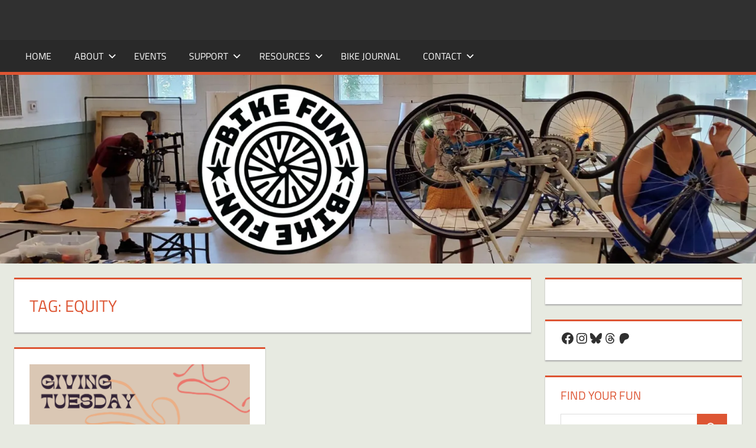

--- FILE ---
content_type: text/html; charset=UTF-8
request_url: https://nashvillebikefun.org/tag/equity/
body_size: 21509
content:
<!DOCTYPE html>
<html lang="en-US">

<head>
<meta charset="UTF-8">
<meta name="viewport" content="width=device-width, initial-scale=1">
<link rel="profile" href="http://gmpg.org/xfn/11">
<link rel="pingback" href="https://nashvillebikefun.org/xmlrpc.php">

<meta name='robots' content='index, follow, max-image-preview:large, max-snippet:-1, max-video-preview:-1' />

	<!-- This site is optimized with the Yoast SEO plugin v26.7 - https://yoast.com/wordpress/plugins/seo/ -->
	<title>equity Archives | BIKE FUN</title>
	<link rel="canonical" href="https://nashvillebikefun.org/tag/equity/" />
	<meta property="og:locale" content="en_US" />
	<meta property="og:type" content="article" />
	<meta property="og:title" content="equity Archives | BIKE FUN" />
	<meta property="og:url" content="https://nashvillebikefun.org/tag/equity/" />
	<meta property="og:site_name" content="BIKE FUN" />
	<meta property="og:image" content="https://i0.wp.com/nashvillebikefun.org/wp-content/uploads/2024/10/1200-BikeFunLogo.png?fit=1200%2C675&ssl=1" />
	<meta property="og:image:width" content="1200" />
	<meta property="og:image:height" content="675" />
	<meta property="og:image:type" content="image/png" />
	<meta name="twitter:card" content="summary_large_image" />
	<meta name="twitter:site" content="@nashbikefun" />
	<script type="application/ld+json" class="yoast-schema-graph">{"@context":"https://schema.org","@graph":[{"@type":"CollectionPage","@id":"https://nashvillebikefun.org/tag/equity/","url":"https://nashvillebikefun.org/tag/equity/","name":"equity Archives | BIKE FUN","isPartOf":{"@id":"https://nashvillebikefun.org/#website"},"primaryImageOfPage":{"@id":"https://nashvillebikefun.org/tag/equity/#primaryimage"},"image":{"@id":"https://nashvillebikefun.org/tag/equity/#primaryimage"},"thumbnailUrl":"https://i0.wp.com/nashvillebikefun.org/wp-content/uploads/2022/11/givingtuesday2022_01_cover.png?fit=900%2C400&ssl=1","breadcrumb":{"@id":"https://nashvillebikefun.org/tag/equity/#breadcrumb"},"inLanguage":"en-US"},{"@type":"ImageObject","inLanguage":"en-US","@id":"https://nashvillebikefun.org/tag/equity/#primaryimage","url":"https://i0.wp.com/nashvillebikefun.org/wp-content/uploads/2022/11/givingtuesday2022_01_cover.png?fit=900%2C400&ssl=1","contentUrl":"https://i0.wp.com/nashvillebikefun.org/wp-content/uploads/2022/11/givingtuesday2022_01_cover.png?fit=900%2C400&ssl=1","width":900,"height":400},{"@type":"BreadcrumbList","@id":"https://nashvillebikefun.org/tag/equity/#breadcrumb","itemListElement":[{"@type":"ListItem","position":1,"name":"Home","item":"https://nashvillebikefun.org/"},{"@type":"ListItem","position":2,"name":"equity"}]},{"@type":"WebSite","@id":"https://nashvillebikefun.org/#website","url":"https://nashvillebikefun.org/","name":"Bike Fun","description":"Creating joyful bicycle riders in Middle Tennessee","publisher":{"@id":"https://nashvillebikefun.org/#organization"},"potentialAction":[{"@type":"SearchAction","target":{"@type":"EntryPoint","urlTemplate":"https://nashvillebikefun.org/?s={search_term_string}"},"query-input":{"@type":"PropertyValueSpecification","valueRequired":true,"valueName":"search_term_string"}}],"inLanguage":"en-US"},{"@type":"Organization","@id":"https://nashvillebikefun.org/#organization","name":"Bike Fun","url":"https://nashvillebikefun.org/","logo":{"@type":"ImageObject","inLanguage":"en-US","@id":"https://nashvillebikefun.org/#/schema/logo/image/","url":"https://i0.wp.com/nashvillebikefun.org/wp-content/uploads/2021/09/BikeFundotOrg-1600px-2021.png?fit=1600%2C900&ssl=1","contentUrl":"https://i0.wp.com/nashvillebikefun.org/wp-content/uploads/2021/09/BikeFundotOrg-1600px-2021.png?fit=1600%2C900&ssl=1","width":1600,"height":900,"caption":"Bike Fun"},"image":{"@id":"https://nashvillebikefun.org/#/schema/logo/image/"},"sameAs":["https://www.facebook.com/NashvilleBikeFun","https://x.com/nashbikefun","https://www.instagram.com/nashvillebikefun/","https://www.linkedin.com/company/bike-fun/"]}]}</script>
	<!-- / Yoast SEO plugin. -->


<link rel='dns-prefetch' href='//secure.gravatar.com' />
<link rel='dns-prefetch' href='//stats.wp.com' />
<link rel='dns-prefetch' href='//v0.wordpress.com' />
<link rel='dns-prefetch' href='//widgets.wp.com' />
<link rel='dns-prefetch' href='//s0.wp.com' />
<link rel='dns-prefetch' href='//0.gravatar.com' />
<link rel='dns-prefetch' href='//1.gravatar.com' />
<link rel='dns-prefetch' href='//2.gravatar.com' />
<link rel='preconnect' href='//i0.wp.com' />
<link rel='preconnect' href='//c0.wp.com' />
<link rel="alternate" type="application/rss+xml" title="BIKE FUN &raquo; Feed" href="https://nashvillebikefun.org/feed/" />
<link rel="alternate" type="application/rss+xml" title="BIKE FUN &raquo; Comments Feed" href="https://nashvillebikefun.org/comments/feed/" />
<link rel="alternate" type="text/calendar" title="BIKE FUN &raquo; iCal Feed" href="https://nashvillebikefun.org/events/?ical=1" />
<link rel="alternate" type="application/rss+xml" title="BIKE FUN &raquo; equity Tag Feed" href="https://nashvillebikefun.org/tag/equity/feed/" />
<style id='wp-img-auto-sizes-contain-inline-css' type='text/css'>
img:is([sizes=auto i],[sizes^="auto," i]){contain-intrinsic-size:3000px 1500px}
/*# sourceURL=wp-img-auto-sizes-contain-inline-css */
</style>
<link rel='stylesheet' id='tortuga-theme-fonts-css' href='https://nashvillebikefun.org/wp-content/fonts/ec13452de95cd687c36923834554d11e.css?ver=20201110' type='text/css' media='all' />
<link rel='stylesheet' id='tribe-events-pro-mini-calendar-block-styles-css' href='https://nashvillebikefun.org/wp-content/plugins/events-calendar-pro/build/css/tribe-events-pro-mini-calendar-block.css?ver=7.7.12' type='text/css' media='all' />
<style id='wp-emoji-styles-inline-css' type='text/css'>

	img.wp-smiley, img.emoji {
		display: inline !important;
		border: none !important;
		box-shadow: none !important;
		height: 1em !important;
		width: 1em !important;
		margin: 0 0.07em !important;
		vertical-align: -0.1em !important;
		background: none !important;
		padding: 0 !important;
	}
/*# sourceURL=wp-emoji-styles-inline-css */
</style>
<link rel='stylesheet' id='wp-block-library-css' href='https://c0.wp.com/c/6.9/wp-includes/css/dist/block-library/style.min.css' type='text/css' media='all' />
<style id='wp-block-image-inline-css' type='text/css'>
.wp-block-image>a,.wp-block-image>figure>a{display:inline-block}.wp-block-image img{box-sizing:border-box;height:auto;max-width:100%;vertical-align:bottom}@media not (prefers-reduced-motion){.wp-block-image img.hide{visibility:hidden}.wp-block-image img.show{animation:show-content-image .4s}}.wp-block-image[style*=border-radius] img,.wp-block-image[style*=border-radius]>a{border-radius:inherit}.wp-block-image.has-custom-border img{box-sizing:border-box}.wp-block-image.aligncenter{text-align:center}.wp-block-image.alignfull>a,.wp-block-image.alignwide>a{width:100%}.wp-block-image.alignfull img,.wp-block-image.alignwide img{height:auto;width:100%}.wp-block-image .aligncenter,.wp-block-image .alignleft,.wp-block-image .alignright,.wp-block-image.aligncenter,.wp-block-image.alignleft,.wp-block-image.alignright{display:table}.wp-block-image .aligncenter>figcaption,.wp-block-image .alignleft>figcaption,.wp-block-image .alignright>figcaption,.wp-block-image.aligncenter>figcaption,.wp-block-image.alignleft>figcaption,.wp-block-image.alignright>figcaption{caption-side:bottom;display:table-caption}.wp-block-image .alignleft{float:left;margin:.5em 1em .5em 0}.wp-block-image .alignright{float:right;margin:.5em 0 .5em 1em}.wp-block-image .aligncenter{margin-left:auto;margin-right:auto}.wp-block-image :where(figcaption){margin-bottom:1em;margin-top:.5em}.wp-block-image.is-style-circle-mask img{border-radius:9999px}@supports ((-webkit-mask-image:none) or (mask-image:none)) or (-webkit-mask-image:none){.wp-block-image.is-style-circle-mask img{border-radius:0;-webkit-mask-image:url('data:image/svg+xml;utf8,<svg viewBox="0 0 100 100" xmlns="http://www.w3.org/2000/svg"><circle cx="50" cy="50" r="50"/></svg>');mask-image:url('data:image/svg+xml;utf8,<svg viewBox="0 0 100 100" xmlns="http://www.w3.org/2000/svg"><circle cx="50" cy="50" r="50"/></svg>');mask-mode:alpha;-webkit-mask-position:center;mask-position:center;-webkit-mask-repeat:no-repeat;mask-repeat:no-repeat;-webkit-mask-size:contain;mask-size:contain}}:root :where(.wp-block-image.is-style-rounded img,.wp-block-image .is-style-rounded img){border-radius:9999px}.wp-block-image figure{margin:0}.wp-lightbox-container{display:flex;flex-direction:column;position:relative}.wp-lightbox-container img{cursor:zoom-in}.wp-lightbox-container img:hover+button{opacity:1}.wp-lightbox-container button{align-items:center;backdrop-filter:blur(16px) saturate(180%);background-color:#5a5a5a40;border:none;border-radius:4px;cursor:zoom-in;display:flex;height:20px;justify-content:center;opacity:0;padding:0;position:absolute;right:16px;text-align:center;top:16px;width:20px;z-index:100}@media not (prefers-reduced-motion){.wp-lightbox-container button{transition:opacity .2s ease}}.wp-lightbox-container button:focus-visible{outline:3px auto #5a5a5a40;outline:3px auto -webkit-focus-ring-color;outline-offset:3px}.wp-lightbox-container button:hover{cursor:pointer;opacity:1}.wp-lightbox-container button:focus{opacity:1}.wp-lightbox-container button:focus,.wp-lightbox-container button:hover,.wp-lightbox-container button:not(:hover):not(:active):not(.has-background){background-color:#5a5a5a40;border:none}.wp-lightbox-overlay{box-sizing:border-box;cursor:zoom-out;height:100vh;left:0;overflow:hidden;position:fixed;top:0;visibility:hidden;width:100%;z-index:100000}.wp-lightbox-overlay .close-button{align-items:center;cursor:pointer;display:flex;justify-content:center;min-height:40px;min-width:40px;padding:0;position:absolute;right:calc(env(safe-area-inset-right) + 16px);top:calc(env(safe-area-inset-top) + 16px);z-index:5000000}.wp-lightbox-overlay .close-button:focus,.wp-lightbox-overlay .close-button:hover,.wp-lightbox-overlay .close-button:not(:hover):not(:active):not(.has-background){background:none;border:none}.wp-lightbox-overlay .lightbox-image-container{height:var(--wp--lightbox-container-height);left:50%;overflow:hidden;position:absolute;top:50%;transform:translate(-50%,-50%);transform-origin:top left;width:var(--wp--lightbox-container-width);z-index:9999999999}.wp-lightbox-overlay .wp-block-image{align-items:center;box-sizing:border-box;display:flex;height:100%;justify-content:center;margin:0;position:relative;transform-origin:0 0;width:100%;z-index:3000000}.wp-lightbox-overlay .wp-block-image img{height:var(--wp--lightbox-image-height);min-height:var(--wp--lightbox-image-height);min-width:var(--wp--lightbox-image-width);width:var(--wp--lightbox-image-width)}.wp-lightbox-overlay .wp-block-image figcaption{display:none}.wp-lightbox-overlay button{background:none;border:none}.wp-lightbox-overlay .scrim{background-color:#fff;height:100%;opacity:.9;position:absolute;width:100%;z-index:2000000}.wp-lightbox-overlay.active{visibility:visible}@media not (prefers-reduced-motion){.wp-lightbox-overlay.active{animation:turn-on-visibility .25s both}.wp-lightbox-overlay.active img{animation:turn-on-visibility .35s both}.wp-lightbox-overlay.show-closing-animation:not(.active){animation:turn-off-visibility .35s both}.wp-lightbox-overlay.show-closing-animation:not(.active) img{animation:turn-off-visibility .25s both}.wp-lightbox-overlay.zoom.active{animation:none;opacity:1;visibility:visible}.wp-lightbox-overlay.zoom.active .lightbox-image-container{animation:lightbox-zoom-in .4s}.wp-lightbox-overlay.zoom.active .lightbox-image-container img{animation:none}.wp-lightbox-overlay.zoom.active .scrim{animation:turn-on-visibility .4s forwards}.wp-lightbox-overlay.zoom.show-closing-animation:not(.active){animation:none}.wp-lightbox-overlay.zoom.show-closing-animation:not(.active) .lightbox-image-container{animation:lightbox-zoom-out .4s}.wp-lightbox-overlay.zoom.show-closing-animation:not(.active) .lightbox-image-container img{animation:none}.wp-lightbox-overlay.zoom.show-closing-animation:not(.active) .scrim{animation:turn-off-visibility .4s forwards}}@keyframes show-content-image{0%{visibility:hidden}99%{visibility:hidden}to{visibility:visible}}@keyframes turn-on-visibility{0%{opacity:0}to{opacity:1}}@keyframes turn-off-visibility{0%{opacity:1;visibility:visible}99%{opacity:0;visibility:visible}to{opacity:0;visibility:hidden}}@keyframes lightbox-zoom-in{0%{transform:translate(calc((-100vw + var(--wp--lightbox-scrollbar-width))/2 + var(--wp--lightbox-initial-left-position)),calc(-50vh + var(--wp--lightbox-initial-top-position))) scale(var(--wp--lightbox-scale))}to{transform:translate(-50%,-50%) scale(1)}}@keyframes lightbox-zoom-out{0%{transform:translate(-50%,-50%) scale(1);visibility:visible}99%{visibility:visible}to{transform:translate(calc((-100vw + var(--wp--lightbox-scrollbar-width))/2 + var(--wp--lightbox-initial-left-position)),calc(-50vh + var(--wp--lightbox-initial-top-position))) scale(var(--wp--lightbox-scale));visibility:hidden}}
/*# sourceURL=https://c0.wp.com/c/6.9/wp-includes/blocks/image/style.min.css */
</style>
<style id='wp-block-social-links-inline-css' type='text/css'>
.wp-block-social-links{background:none;box-sizing:border-box;margin-left:0;padding-left:0;padding-right:0;text-indent:0}.wp-block-social-links .wp-social-link a,.wp-block-social-links .wp-social-link a:hover{border-bottom:0;box-shadow:none;text-decoration:none}.wp-block-social-links .wp-social-link svg{height:1em;width:1em}.wp-block-social-links .wp-social-link span:not(.screen-reader-text){font-size:.65em;margin-left:.5em;margin-right:.5em}.wp-block-social-links.has-small-icon-size{font-size:16px}.wp-block-social-links,.wp-block-social-links.has-normal-icon-size{font-size:24px}.wp-block-social-links.has-large-icon-size{font-size:36px}.wp-block-social-links.has-huge-icon-size{font-size:48px}.wp-block-social-links.aligncenter{display:flex;justify-content:center}.wp-block-social-links.alignright{justify-content:flex-end}.wp-block-social-link{border-radius:9999px;display:block}@media not (prefers-reduced-motion){.wp-block-social-link{transition:transform .1s ease}}.wp-block-social-link{height:auto}.wp-block-social-link a{align-items:center;display:flex;line-height:0}.wp-block-social-link:hover{transform:scale(1.1)}.wp-block-social-links .wp-block-social-link.wp-social-link{display:inline-block;margin:0;padding:0}.wp-block-social-links .wp-block-social-link.wp-social-link .wp-block-social-link-anchor,.wp-block-social-links .wp-block-social-link.wp-social-link .wp-block-social-link-anchor svg,.wp-block-social-links .wp-block-social-link.wp-social-link .wp-block-social-link-anchor:active,.wp-block-social-links .wp-block-social-link.wp-social-link .wp-block-social-link-anchor:hover,.wp-block-social-links .wp-block-social-link.wp-social-link .wp-block-social-link-anchor:visited{color:currentColor;fill:currentColor}:where(.wp-block-social-links:not(.is-style-logos-only)) .wp-social-link{background-color:#f0f0f0;color:#444}:where(.wp-block-social-links:not(.is-style-logos-only)) .wp-social-link-amazon{background-color:#f90;color:#fff}:where(.wp-block-social-links:not(.is-style-logos-only)) .wp-social-link-bandcamp{background-color:#1ea0c3;color:#fff}:where(.wp-block-social-links:not(.is-style-logos-only)) .wp-social-link-behance{background-color:#0757fe;color:#fff}:where(.wp-block-social-links:not(.is-style-logos-only)) .wp-social-link-bluesky{background-color:#0a7aff;color:#fff}:where(.wp-block-social-links:not(.is-style-logos-only)) .wp-social-link-codepen{background-color:#1e1f26;color:#fff}:where(.wp-block-social-links:not(.is-style-logos-only)) .wp-social-link-deviantart{background-color:#02e49b;color:#fff}:where(.wp-block-social-links:not(.is-style-logos-only)) .wp-social-link-discord{background-color:#5865f2;color:#fff}:where(.wp-block-social-links:not(.is-style-logos-only)) .wp-social-link-dribbble{background-color:#e94c89;color:#fff}:where(.wp-block-social-links:not(.is-style-logos-only)) .wp-social-link-dropbox{background-color:#4280ff;color:#fff}:where(.wp-block-social-links:not(.is-style-logos-only)) .wp-social-link-etsy{background-color:#f45800;color:#fff}:where(.wp-block-social-links:not(.is-style-logos-only)) .wp-social-link-facebook{background-color:#0866ff;color:#fff}:where(.wp-block-social-links:not(.is-style-logos-only)) .wp-social-link-fivehundredpx{background-color:#000;color:#fff}:where(.wp-block-social-links:not(.is-style-logos-only)) .wp-social-link-flickr{background-color:#0461dd;color:#fff}:where(.wp-block-social-links:not(.is-style-logos-only)) .wp-social-link-foursquare{background-color:#e65678;color:#fff}:where(.wp-block-social-links:not(.is-style-logos-only)) .wp-social-link-github{background-color:#24292d;color:#fff}:where(.wp-block-social-links:not(.is-style-logos-only)) .wp-social-link-goodreads{background-color:#eceadd;color:#382110}:where(.wp-block-social-links:not(.is-style-logos-only)) .wp-social-link-google{background-color:#ea4434;color:#fff}:where(.wp-block-social-links:not(.is-style-logos-only)) .wp-social-link-gravatar{background-color:#1d4fc4;color:#fff}:where(.wp-block-social-links:not(.is-style-logos-only)) .wp-social-link-instagram{background-color:#f00075;color:#fff}:where(.wp-block-social-links:not(.is-style-logos-only)) .wp-social-link-lastfm{background-color:#e21b24;color:#fff}:where(.wp-block-social-links:not(.is-style-logos-only)) .wp-social-link-linkedin{background-color:#0d66c2;color:#fff}:where(.wp-block-social-links:not(.is-style-logos-only)) .wp-social-link-mastodon{background-color:#3288d4;color:#fff}:where(.wp-block-social-links:not(.is-style-logos-only)) .wp-social-link-medium{background-color:#000;color:#fff}:where(.wp-block-social-links:not(.is-style-logos-only)) .wp-social-link-meetup{background-color:#f6405f;color:#fff}:where(.wp-block-social-links:not(.is-style-logos-only)) .wp-social-link-patreon{background-color:#000;color:#fff}:where(.wp-block-social-links:not(.is-style-logos-only)) .wp-social-link-pinterest{background-color:#e60122;color:#fff}:where(.wp-block-social-links:not(.is-style-logos-only)) .wp-social-link-pocket{background-color:#ef4155;color:#fff}:where(.wp-block-social-links:not(.is-style-logos-only)) .wp-social-link-reddit{background-color:#ff4500;color:#fff}:where(.wp-block-social-links:not(.is-style-logos-only)) .wp-social-link-skype{background-color:#0478d7;color:#fff}:where(.wp-block-social-links:not(.is-style-logos-only)) .wp-social-link-snapchat{background-color:#fefc00;color:#fff;stroke:#000}:where(.wp-block-social-links:not(.is-style-logos-only)) .wp-social-link-soundcloud{background-color:#ff5600;color:#fff}:where(.wp-block-social-links:not(.is-style-logos-only)) .wp-social-link-spotify{background-color:#1bd760;color:#fff}:where(.wp-block-social-links:not(.is-style-logos-only)) .wp-social-link-telegram{background-color:#2aabee;color:#fff}:where(.wp-block-social-links:not(.is-style-logos-only)) .wp-social-link-threads{background-color:#000;color:#fff}:where(.wp-block-social-links:not(.is-style-logos-only)) .wp-social-link-tiktok{background-color:#000;color:#fff}:where(.wp-block-social-links:not(.is-style-logos-only)) .wp-social-link-tumblr{background-color:#011835;color:#fff}:where(.wp-block-social-links:not(.is-style-logos-only)) .wp-social-link-twitch{background-color:#6440a4;color:#fff}:where(.wp-block-social-links:not(.is-style-logos-only)) .wp-social-link-twitter{background-color:#1da1f2;color:#fff}:where(.wp-block-social-links:not(.is-style-logos-only)) .wp-social-link-vimeo{background-color:#1eb7ea;color:#fff}:where(.wp-block-social-links:not(.is-style-logos-only)) .wp-social-link-vk{background-color:#4680c2;color:#fff}:where(.wp-block-social-links:not(.is-style-logos-only)) .wp-social-link-wordpress{background-color:#3499cd;color:#fff}:where(.wp-block-social-links:not(.is-style-logos-only)) .wp-social-link-whatsapp{background-color:#25d366;color:#fff}:where(.wp-block-social-links:not(.is-style-logos-only)) .wp-social-link-x{background-color:#000;color:#fff}:where(.wp-block-social-links:not(.is-style-logos-only)) .wp-social-link-yelp{background-color:#d32422;color:#fff}:where(.wp-block-social-links:not(.is-style-logos-only)) .wp-social-link-youtube{background-color:red;color:#fff}:where(.wp-block-social-links.is-style-logos-only) .wp-social-link{background:none}:where(.wp-block-social-links.is-style-logos-only) .wp-social-link svg{height:1.25em;width:1.25em}:where(.wp-block-social-links.is-style-logos-only) .wp-social-link-amazon{color:#f90}:where(.wp-block-social-links.is-style-logos-only) .wp-social-link-bandcamp{color:#1ea0c3}:where(.wp-block-social-links.is-style-logos-only) .wp-social-link-behance{color:#0757fe}:where(.wp-block-social-links.is-style-logos-only) .wp-social-link-bluesky{color:#0a7aff}:where(.wp-block-social-links.is-style-logos-only) .wp-social-link-codepen{color:#1e1f26}:where(.wp-block-social-links.is-style-logos-only) .wp-social-link-deviantart{color:#02e49b}:where(.wp-block-social-links.is-style-logos-only) .wp-social-link-discord{color:#5865f2}:where(.wp-block-social-links.is-style-logos-only) .wp-social-link-dribbble{color:#e94c89}:where(.wp-block-social-links.is-style-logos-only) .wp-social-link-dropbox{color:#4280ff}:where(.wp-block-social-links.is-style-logos-only) .wp-social-link-etsy{color:#f45800}:where(.wp-block-social-links.is-style-logos-only) .wp-social-link-facebook{color:#0866ff}:where(.wp-block-social-links.is-style-logos-only) .wp-social-link-fivehundredpx{color:#000}:where(.wp-block-social-links.is-style-logos-only) .wp-social-link-flickr{color:#0461dd}:where(.wp-block-social-links.is-style-logos-only) .wp-social-link-foursquare{color:#e65678}:where(.wp-block-social-links.is-style-logos-only) .wp-social-link-github{color:#24292d}:where(.wp-block-social-links.is-style-logos-only) .wp-social-link-goodreads{color:#382110}:where(.wp-block-social-links.is-style-logos-only) .wp-social-link-google{color:#ea4434}:where(.wp-block-social-links.is-style-logos-only) .wp-social-link-gravatar{color:#1d4fc4}:where(.wp-block-social-links.is-style-logos-only) .wp-social-link-instagram{color:#f00075}:where(.wp-block-social-links.is-style-logos-only) .wp-social-link-lastfm{color:#e21b24}:where(.wp-block-social-links.is-style-logos-only) .wp-social-link-linkedin{color:#0d66c2}:where(.wp-block-social-links.is-style-logos-only) .wp-social-link-mastodon{color:#3288d4}:where(.wp-block-social-links.is-style-logos-only) .wp-social-link-medium{color:#000}:where(.wp-block-social-links.is-style-logos-only) .wp-social-link-meetup{color:#f6405f}:where(.wp-block-social-links.is-style-logos-only) .wp-social-link-patreon{color:#000}:where(.wp-block-social-links.is-style-logos-only) .wp-social-link-pinterest{color:#e60122}:where(.wp-block-social-links.is-style-logos-only) .wp-social-link-pocket{color:#ef4155}:where(.wp-block-social-links.is-style-logos-only) .wp-social-link-reddit{color:#ff4500}:where(.wp-block-social-links.is-style-logos-only) .wp-social-link-skype{color:#0478d7}:where(.wp-block-social-links.is-style-logos-only) .wp-social-link-snapchat{color:#fff;stroke:#000}:where(.wp-block-social-links.is-style-logos-only) .wp-social-link-soundcloud{color:#ff5600}:where(.wp-block-social-links.is-style-logos-only) .wp-social-link-spotify{color:#1bd760}:where(.wp-block-social-links.is-style-logos-only) .wp-social-link-telegram{color:#2aabee}:where(.wp-block-social-links.is-style-logos-only) .wp-social-link-threads{color:#000}:where(.wp-block-social-links.is-style-logos-only) .wp-social-link-tiktok{color:#000}:where(.wp-block-social-links.is-style-logos-only) .wp-social-link-tumblr{color:#011835}:where(.wp-block-social-links.is-style-logos-only) .wp-social-link-twitch{color:#6440a4}:where(.wp-block-social-links.is-style-logos-only) .wp-social-link-twitter{color:#1da1f2}:where(.wp-block-social-links.is-style-logos-only) .wp-social-link-vimeo{color:#1eb7ea}:where(.wp-block-social-links.is-style-logos-only) .wp-social-link-vk{color:#4680c2}:where(.wp-block-social-links.is-style-logos-only) .wp-social-link-whatsapp{color:#25d366}:where(.wp-block-social-links.is-style-logos-only) .wp-social-link-wordpress{color:#3499cd}:where(.wp-block-social-links.is-style-logos-only) .wp-social-link-x{color:#000}:where(.wp-block-social-links.is-style-logos-only) .wp-social-link-yelp{color:#d32422}:where(.wp-block-social-links.is-style-logos-only) .wp-social-link-youtube{color:red}.wp-block-social-links.is-style-pill-shape .wp-social-link{width:auto}:root :where(.wp-block-social-links .wp-social-link a){padding:.25em}:root :where(.wp-block-social-links.is-style-logos-only .wp-social-link a){padding:0}:root :where(.wp-block-social-links.is-style-pill-shape .wp-social-link a){padding-left:.6666666667em;padding-right:.6666666667em}.wp-block-social-links:not(.has-icon-color):not(.has-icon-background-color) .wp-social-link-snapchat .wp-block-social-link-label{color:#000}
/*# sourceURL=https://c0.wp.com/c/6.9/wp-includes/blocks/social-links/style.min.css */
</style>
<style id='global-styles-inline-css' type='text/css'>
:root{--wp--preset--aspect-ratio--square: 1;--wp--preset--aspect-ratio--4-3: 4/3;--wp--preset--aspect-ratio--3-4: 3/4;--wp--preset--aspect-ratio--3-2: 3/2;--wp--preset--aspect-ratio--2-3: 2/3;--wp--preset--aspect-ratio--16-9: 16/9;--wp--preset--aspect-ratio--9-16: 9/16;--wp--preset--color--black: #000000;--wp--preset--color--cyan-bluish-gray: #abb8c3;--wp--preset--color--white: #ffffff;--wp--preset--color--pale-pink: #f78da7;--wp--preset--color--vivid-red: #cf2e2e;--wp--preset--color--luminous-vivid-orange: #ff6900;--wp--preset--color--luminous-vivid-amber: #fcb900;--wp--preset--color--light-green-cyan: #7bdcb5;--wp--preset--color--vivid-green-cyan: #00d084;--wp--preset--color--pale-cyan-blue: #8ed1fc;--wp--preset--color--vivid-cyan-blue: #0693e3;--wp--preset--color--vivid-purple: #9b51e0;--wp--preset--color--primary: #dd5533;--wp--preset--color--secondary: #c43c1a;--wp--preset--color--tertiary: #aa2200;--wp--preset--color--accent: #3355dd;--wp--preset--color--highlight: #2bc41a;--wp--preset--color--light-gray: #f0f0f0;--wp--preset--color--gray: #999999;--wp--preset--color--dark-gray: #303030;--wp--preset--gradient--vivid-cyan-blue-to-vivid-purple: linear-gradient(135deg,rgb(6,147,227) 0%,rgb(155,81,224) 100%);--wp--preset--gradient--light-green-cyan-to-vivid-green-cyan: linear-gradient(135deg,rgb(122,220,180) 0%,rgb(0,208,130) 100%);--wp--preset--gradient--luminous-vivid-amber-to-luminous-vivid-orange: linear-gradient(135deg,rgb(252,185,0) 0%,rgb(255,105,0) 100%);--wp--preset--gradient--luminous-vivid-orange-to-vivid-red: linear-gradient(135deg,rgb(255,105,0) 0%,rgb(207,46,46) 100%);--wp--preset--gradient--very-light-gray-to-cyan-bluish-gray: linear-gradient(135deg,rgb(238,238,238) 0%,rgb(169,184,195) 100%);--wp--preset--gradient--cool-to-warm-spectrum: linear-gradient(135deg,rgb(74,234,220) 0%,rgb(151,120,209) 20%,rgb(207,42,186) 40%,rgb(238,44,130) 60%,rgb(251,105,98) 80%,rgb(254,248,76) 100%);--wp--preset--gradient--blush-light-purple: linear-gradient(135deg,rgb(255,206,236) 0%,rgb(152,150,240) 100%);--wp--preset--gradient--blush-bordeaux: linear-gradient(135deg,rgb(254,205,165) 0%,rgb(254,45,45) 50%,rgb(107,0,62) 100%);--wp--preset--gradient--luminous-dusk: linear-gradient(135deg,rgb(255,203,112) 0%,rgb(199,81,192) 50%,rgb(65,88,208) 100%);--wp--preset--gradient--pale-ocean: linear-gradient(135deg,rgb(255,245,203) 0%,rgb(182,227,212) 50%,rgb(51,167,181) 100%);--wp--preset--gradient--electric-grass: linear-gradient(135deg,rgb(202,248,128) 0%,rgb(113,206,126) 100%);--wp--preset--gradient--midnight: linear-gradient(135deg,rgb(2,3,129) 0%,rgb(40,116,252) 100%);--wp--preset--font-size--small: 13px;--wp--preset--font-size--medium: 20px;--wp--preset--font-size--large: 36px;--wp--preset--font-size--x-large: 42px;--wp--preset--spacing--20: 0.44rem;--wp--preset--spacing--30: 0.67rem;--wp--preset--spacing--40: 1rem;--wp--preset--spacing--50: 1.5rem;--wp--preset--spacing--60: 2.25rem;--wp--preset--spacing--70: 3.38rem;--wp--preset--spacing--80: 5.06rem;--wp--preset--shadow--natural: 6px 6px 9px rgba(0, 0, 0, 0.2);--wp--preset--shadow--deep: 12px 12px 50px rgba(0, 0, 0, 0.4);--wp--preset--shadow--sharp: 6px 6px 0px rgba(0, 0, 0, 0.2);--wp--preset--shadow--outlined: 6px 6px 0px -3px rgb(255, 255, 255), 6px 6px rgb(0, 0, 0);--wp--preset--shadow--crisp: 6px 6px 0px rgb(0, 0, 0);}:where(.is-layout-flex){gap: 0.5em;}:where(.is-layout-grid){gap: 0.5em;}body .is-layout-flex{display: flex;}.is-layout-flex{flex-wrap: wrap;align-items: center;}.is-layout-flex > :is(*, div){margin: 0;}body .is-layout-grid{display: grid;}.is-layout-grid > :is(*, div){margin: 0;}:where(.wp-block-columns.is-layout-flex){gap: 2em;}:where(.wp-block-columns.is-layout-grid){gap: 2em;}:where(.wp-block-post-template.is-layout-flex){gap: 1.25em;}:where(.wp-block-post-template.is-layout-grid){gap: 1.25em;}.has-black-color{color: var(--wp--preset--color--black) !important;}.has-cyan-bluish-gray-color{color: var(--wp--preset--color--cyan-bluish-gray) !important;}.has-white-color{color: var(--wp--preset--color--white) !important;}.has-pale-pink-color{color: var(--wp--preset--color--pale-pink) !important;}.has-vivid-red-color{color: var(--wp--preset--color--vivid-red) !important;}.has-luminous-vivid-orange-color{color: var(--wp--preset--color--luminous-vivid-orange) !important;}.has-luminous-vivid-amber-color{color: var(--wp--preset--color--luminous-vivid-amber) !important;}.has-light-green-cyan-color{color: var(--wp--preset--color--light-green-cyan) !important;}.has-vivid-green-cyan-color{color: var(--wp--preset--color--vivid-green-cyan) !important;}.has-pale-cyan-blue-color{color: var(--wp--preset--color--pale-cyan-blue) !important;}.has-vivid-cyan-blue-color{color: var(--wp--preset--color--vivid-cyan-blue) !important;}.has-vivid-purple-color{color: var(--wp--preset--color--vivid-purple) !important;}.has-black-background-color{background-color: var(--wp--preset--color--black) !important;}.has-cyan-bluish-gray-background-color{background-color: var(--wp--preset--color--cyan-bluish-gray) !important;}.has-white-background-color{background-color: var(--wp--preset--color--white) !important;}.has-pale-pink-background-color{background-color: var(--wp--preset--color--pale-pink) !important;}.has-vivid-red-background-color{background-color: var(--wp--preset--color--vivid-red) !important;}.has-luminous-vivid-orange-background-color{background-color: var(--wp--preset--color--luminous-vivid-orange) !important;}.has-luminous-vivid-amber-background-color{background-color: var(--wp--preset--color--luminous-vivid-amber) !important;}.has-light-green-cyan-background-color{background-color: var(--wp--preset--color--light-green-cyan) !important;}.has-vivid-green-cyan-background-color{background-color: var(--wp--preset--color--vivid-green-cyan) !important;}.has-pale-cyan-blue-background-color{background-color: var(--wp--preset--color--pale-cyan-blue) !important;}.has-vivid-cyan-blue-background-color{background-color: var(--wp--preset--color--vivid-cyan-blue) !important;}.has-vivid-purple-background-color{background-color: var(--wp--preset--color--vivid-purple) !important;}.has-black-border-color{border-color: var(--wp--preset--color--black) !important;}.has-cyan-bluish-gray-border-color{border-color: var(--wp--preset--color--cyan-bluish-gray) !important;}.has-white-border-color{border-color: var(--wp--preset--color--white) !important;}.has-pale-pink-border-color{border-color: var(--wp--preset--color--pale-pink) !important;}.has-vivid-red-border-color{border-color: var(--wp--preset--color--vivid-red) !important;}.has-luminous-vivid-orange-border-color{border-color: var(--wp--preset--color--luminous-vivid-orange) !important;}.has-luminous-vivid-amber-border-color{border-color: var(--wp--preset--color--luminous-vivid-amber) !important;}.has-light-green-cyan-border-color{border-color: var(--wp--preset--color--light-green-cyan) !important;}.has-vivid-green-cyan-border-color{border-color: var(--wp--preset--color--vivid-green-cyan) !important;}.has-pale-cyan-blue-border-color{border-color: var(--wp--preset--color--pale-cyan-blue) !important;}.has-vivid-cyan-blue-border-color{border-color: var(--wp--preset--color--vivid-cyan-blue) !important;}.has-vivid-purple-border-color{border-color: var(--wp--preset--color--vivid-purple) !important;}.has-vivid-cyan-blue-to-vivid-purple-gradient-background{background: var(--wp--preset--gradient--vivid-cyan-blue-to-vivid-purple) !important;}.has-light-green-cyan-to-vivid-green-cyan-gradient-background{background: var(--wp--preset--gradient--light-green-cyan-to-vivid-green-cyan) !important;}.has-luminous-vivid-amber-to-luminous-vivid-orange-gradient-background{background: var(--wp--preset--gradient--luminous-vivid-amber-to-luminous-vivid-orange) !important;}.has-luminous-vivid-orange-to-vivid-red-gradient-background{background: var(--wp--preset--gradient--luminous-vivid-orange-to-vivid-red) !important;}.has-very-light-gray-to-cyan-bluish-gray-gradient-background{background: var(--wp--preset--gradient--very-light-gray-to-cyan-bluish-gray) !important;}.has-cool-to-warm-spectrum-gradient-background{background: var(--wp--preset--gradient--cool-to-warm-spectrum) !important;}.has-blush-light-purple-gradient-background{background: var(--wp--preset--gradient--blush-light-purple) !important;}.has-blush-bordeaux-gradient-background{background: var(--wp--preset--gradient--blush-bordeaux) !important;}.has-luminous-dusk-gradient-background{background: var(--wp--preset--gradient--luminous-dusk) !important;}.has-pale-ocean-gradient-background{background: var(--wp--preset--gradient--pale-ocean) !important;}.has-electric-grass-gradient-background{background: var(--wp--preset--gradient--electric-grass) !important;}.has-midnight-gradient-background{background: var(--wp--preset--gradient--midnight) !important;}.has-small-font-size{font-size: var(--wp--preset--font-size--small) !important;}.has-medium-font-size{font-size: var(--wp--preset--font-size--medium) !important;}.has-large-font-size{font-size: var(--wp--preset--font-size--large) !important;}.has-x-large-font-size{font-size: var(--wp--preset--font-size--x-large) !important;}
/*# sourceURL=global-styles-inline-css */
</style>

<style id='classic-theme-styles-inline-css' type='text/css'>
/*! This file is auto-generated */
.wp-block-button__link{color:#fff;background-color:#32373c;border-radius:9999px;box-shadow:none;text-decoration:none;padding:calc(.667em + 2px) calc(1.333em + 2px);font-size:1.125em}.wp-block-file__button{background:#32373c;color:#fff;text-decoration:none}
/*# sourceURL=/wp-includes/css/classic-themes.min.css */
</style>
<link rel='stylesheet' id='contact-form-7-css' href='https://nashvillebikefun.org/wp-content/plugins/contact-form-7/includes/css/styles.css?ver=6.1.4' type='text/css' media='all' />
<link rel='stylesheet' id='tortuga-stylesheet-css' href='https://nashvillebikefun.org/wp-content/themes/tortuga/style.css?ver=2.4.1' type='text/css' media='all' />
<style id='tortuga-stylesheet-inline-css' type='text/css'>
.site-title, .site-description { position: absolute; clip: rect(1px, 1px, 1px, 1px); width: 1px; height: 1px; overflow: hidden; }
/*# sourceURL=tortuga-stylesheet-inline-css */
</style>
<link rel='stylesheet' id='tortuga-safari-flexbox-fixes-css' href='https://nashvillebikefun.org/wp-content/themes/tortuga/assets/css/safari-flexbox-fixes.css?ver=20200420' type='text/css' media='all' />
<link rel='stylesheet' id='jetpack_likes-css' href='https://c0.wp.com/p/jetpack/15.4/modules/likes/style.css' type='text/css' media='all' />
<script type="text/javascript" src="https://nashvillebikefun.org/wp-content/themes/tortuga/assets/js/svgxuse.min.js?ver=1.2.6" id="svgxuse-js"></script>
<script type="text/javascript" src="https://c0.wp.com/c/6.9/wp-includes/js/jquery/jquery.min.js" id="jquery-core-js"></script>
<script type="text/javascript" src="https://c0.wp.com/c/6.9/wp-includes/js/jquery/jquery-migrate.min.js" id="jquery-migrate-js"></script>
<script type="text/javascript" src="https://nashvillebikefun.org/wp-content/themes/tortuga/assets/js/jquery.flexslider-min.js?ver=2.6.0" id="jquery-flexslider-js"></script>
<script type="text/javascript" id="tortuga-slider-js-extra">
/* <![CDATA[ */
var tortuga_slider_params = {"animation":"slide","speed":"7000"};
//# sourceURL=tortuga-slider-js-extra
/* ]]> */
</script>
<script type="text/javascript" src="https://nashvillebikefun.org/wp-content/themes/tortuga/assets/js/slider.js?ver=20170421" id="tortuga-slider-js"></script>
<link rel="https://api.w.org/" href="https://nashvillebikefun.org/wp-json/" /><link rel="alternate" title="JSON" type="application/json" href="https://nashvillebikefun.org/wp-json/wp/v2/tags/267" /><link rel="EditURI" type="application/rsd+xml" title="RSD" href="https://nashvillebikefun.org/xmlrpc.php?rsd" />
<meta name="generator" content="WordPress 6.9" />
<meta name="tec-api-version" content="v1"><meta name="tec-api-origin" content="https://nashvillebikefun.org"><link rel="alternate" href="https://nashvillebikefun.org/wp-json/tribe/events/v1/events/?tags=equity" />	<style>img#wpstats{display:none}</style>
		<noscript><style>.lazyload[data-src]{display:none !important;}</style></noscript><style>.lazyload{background-image:none !important;}.lazyload:before{background-image:none !important;}</style><style type="text/css" id="custom-background-css">
body.custom-background { background-color: #e7eae1; }
</style>
	<link rel="icon" href="https://i0.wp.com/nashvillebikefun.org/wp-content/uploads/2025/03/android-chrome-512x512-1.png?fit=32%2C32&#038;ssl=1" sizes="32x32" />
<link rel="icon" href="https://i0.wp.com/nashvillebikefun.org/wp-content/uploads/2025/03/android-chrome-512x512-1.png?fit=192%2C192&#038;ssl=1" sizes="192x192" />
<link rel="apple-touch-icon" href="https://i0.wp.com/nashvillebikefun.org/wp-content/uploads/2025/03/android-chrome-512x512-1.png?fit=180%2C180&#038;ssl=1" />
<meta name="msapplication-TileImage" content="https://i0.wp.com/nashvillebikefun.org/wp-content/uploads/2025/03/android-chrome-512x512-1.png?fit=270%2C270&#038;ssl=1" />
<link rel='stylesheet' id='jetpack-swiper-library-css' href='https://c0.wp.com/p/jetpack/15.4/_inc/blocks/swiper.css' type='text/css' media='all' />
<link rel='stylesheet' id='jetpack-carousel-css' href='https://c0.wp.com/p/jetpack/15.4/modules/carousel/jetpack-carousel.css' type='text/css' media='all' />
</head>

<body class="archive tag tag-equity tag-267 custom-background wp-embed-responsive wp-theme-tortuga sp-easy-accordion-enabled tribe-no-js page-template-tortuga post-layout-two-columns post-layout-columns comments-hidden">

	
	<div id="page" class="hfeed site">

		<a class="skip-link screen-reader-text" href="#content">Skip to content</a>

		
		
		<header id="masthead" class="site-header clearfix" role="banner">

			<div class="header-main container clearfix">

				<div id="logo" class="site-branding clearfix">

										
			<p class="site-title"><a href="https://nashvillebikefun.org/" rel="home">BIKE FUN</a></p>

								
			<p class="site-description">Creating joyful bicycle riders in Middle Tennessee</p>

			
				</div><!-- .site-branding -->

				<div class="header-widgets clearfix">

					
				</div><!-- .header-widgets -->

			</div><!-- .header-main -->

			

	<div id="main-navigation-wrap" class="primary-navigation-wrap">

		<div class="primary-navigation-container container">

			
			<button class="primary-menu-toggle menu-toggle" aria-controls="primary-menu" aria-expanded="false" >
				<svg class="icon icon-menu" aria-hidden="true" role="img"> <use xlink:href="https://nashvillebikefun.org/wp-content/themes/tortuga/assets/icons/genericons-neue.svg#menu"></use> </svg><svg class="icon icon-close" aria-hidden="true" role="img"> <use xlink:href="https://nashvillebikefun.org/wp-content/themes/tortuga/assets/icons/genericons-neue.svg#close"></use> </svg>				<span class="menu-toggle-text">Menu</span>
			</button>

			<div class="primary-navigation">

				<nav id="site-navigation" class="main-navigation" role="navigation"  aria-label="Primary Menu">

					<ul id="primary-menu" class="menu"><li id="menu-item-44" class="menu-item menu-item-type-post_type menu-item-object-page menu-item-home menu-item-44"><a href="https://nashvillebikefun.org/">Home</a></li>
<li id="menu-item-43" class="menu-item menu-item-type-post_type menu-item-object-page menu-item-has-children menu-item-43"><a href="https://nashvillebikefun.org/about/">About<svg class="icon icon-expand" aria-hidden="true" role="img"> <use xlink:href="https://nashvillebikefun.org/wp-content/themes/tortuga/assets/icons/genericons-neue.svg#expand"></use> </svg></a>
<ul class="sub-menu">
	<li id="menu-item-67" class="menu-item menu-item-type-post_type menu-item-object-page menu-item-has-children menu-item-67"><a href="https://nashvillebikefun.org/about/services/">Services<svg class="icon icon-expand" aria-hidden="true" role="img"> <use xlink:href="https://nashvillebikefun.org/wp-content/themes/tortuga/assets/icons/genericons-neue.svg#expand"></use> </svg></a>
	<ul class="sub-menu">
		<li id="menu-item-6812" class="menu-item menu-item-type-post_type menu-item-object-page menu-item-6812"><a href="https://nashvillebikefun.org/about/services/private-lessons/">Private Lessons</a></li>
		<li id="menu-item-63" class="menu-item menu-item-type-post_type menu-item-object-page menu-item-63"><a href="https://nashvillebikefun.org/rates/">Rates</a></li>
		<li id="menu-item-10393" class="menu-item menu-item-type-post_type menu-item-object-page menu-item-10393"><a href="https://nashvillebikefun.org/about/services/agenda-for-group-learn-to-ride-classes/">Agenda for Group Learn to Ride Classes</a></li>
		<li id="menu-item-10394" class="menu-item menu-item-type-post_type menu-item-object-page menu-item-10394"><a href="https://nashvillebikefun.org/about/services/faqs-for-group-classes/">FAQs for Group Classes</a></li>
		<li id="menu-item-4299" class="menu-item menu-item-type-post_type menu-item-object-page menu-item-4299"><a href="https://nashvillebikefun.org/about/services/weather-safety-protocols/">Weather &#038; Safety Protocols</a></li>
	</ul>
</li>
	<li id="menu-item-4305" class="menu-item menu-item-type-post_type menu-item-object-page menu-item-4305"><a href="https://nashvillebikefun.org/about/board-of-directors/">Board of Directors</a></li>
	<li id="menu-item-5995" class="menu-item menu-item-type-post_type menu-item-object-post menu-item-5995"><a href="https://nashvillebikefun.org/2022/01/27/bike-fun-selected-as-gold-level-bicycle-friendly-business-for-2022-2026/">League of American Bicyclists Gold Level BFB</a></li>
</ul>
</li>
<li id="menu-item-282" class="menu-item menu-item-type-custom menu-item-object-custom menu-item-282"><a href="https://nashvillebikefun.org/events/">Events</a></li>
<li id="menu-item-6116" class="menu-item menu-item-type-post_type menu-item-object-page menu-item-has-children menu-item-6116"><a href="https://nashvillebikefun.org/support/">Support<svg class="icon icon-expand" aria-hidden="true" role="img"> <use xlink:href="https://nashvillebikefun.org/wp-content/themes/tortuga/assets/icons/genericons-neue.svg#expand"></use> </svg></a>
<ul class="sub-menu">
	<li id="menu-item-10501" class="menu-item menu-item-type-custom menu-item-object-custom menu-item-10501"><a href="https://signup.com/group/762479346073">Volunteer Opportunities</a></li>
	<li id="menu-item-9714" class="menu-item menu-item-type-post_type menu-item-object-page menu-item-9714"><a href="https://nashvillebikefun.org/support/bicycle-donation-guidelines/">Bicycle Donation Guidelines</a></li>
</ul>
</li>
<li id="menu-item-186" class="menu-item menu-item-type-post_type menu-item-object-page menu-item-has-children menu-item-186"><a href="https://nashvillebikefun.org/about/resources/">Resources<svg class="icon icon-expand" aria-hidden="true" role="img"> <use xlink:href="https://nashvillebikefun.org/wp-content/themes/tortuga/assets/icons/genericons-neue.svg#expand"></use> </svg></a>
<ul class="sub-menu">
	<li id="menu-item-5994" class="menu-item menu-item-type-post_type menu-item-object-post menu-item-5994"><a href="https://nashvillebikefun.org/2022/03/18/bringing-your-bike-with-you-let-us-count-and-compare-the-ways/">How to Carry Your Bicycle with a Vehicle</a></li>
	<li id="menu-item-4548" class="menu-item menu-item-type-post_type menu-item-object-page menu-item-4548"><a href="https://nashvillebikefun.org/about/resources/is-that-secondhand-bike-you-want-to-buy-junk/">How to Estimate Costs for a Used Bicycle</a></li>
	<li id="menu-item-5993" class="menu-item menu-item-type-post_type menu-item-object-post menu-item-5993"><a href="https://nashvillebikefun.org/2024/12/01/buying-a-bike-as-a-gift-dont-delay-joy/">How to Buy a Bicycle as a Gift</a></li>
	<li id="menu-item-8070" class="menu-item menu-item-type-post_type menu-item-object-post menu-item-8070"><a href="https://nashvillebikefun.org/2025/07/12/recommended-bicycles-for-new-young-riders/">Buying a Bicycle for a New Young Rider</a></li>
	<li id="menu-item-5999" class="menu-item menu-item-type-post_type menu-item-object-post menu-item-5999"><a href="https://nashvillebikefun.org/2022/12/13/bike-kit-list/">What to Bring on Your Bicycle Ride</a></li>
	<li id="menu-item-6000" class="menu-item menu-item-type-post_type menu-item-object-post menu-item-6000"><a href="https://nashvillebikefun.org/2017/05/22/buying-used-bike-from-craigslist/">How to Buy a Used Bicycle Online</a></li>
	<li id="menu-item-11121" class="menu-item menu-item-type-post_type menu-item-object-page menu-item-11121"><a href="https://nashvillebikefun.org/about/resources/is-that-secondhand-bike-you-want-to-buy-junk/">Is That Bike Junk?</a></li>
</ul>
</li>
<li id="menu-item-115" class="menu-item menu-item-type-post_type menu-item-object-page menu-item-115"><a href="https://nashvillebikefun.org/bike-journal/">Bike Journal</a></li>
<li id="menu-item-84" class="menu-item menu-item-type-post_type menu-item-object-page menu-item-has-children menu-item-84"><a href="https://nashvillebikefun.org/contact/">Contact<svg class="icon icon-expand" aria-hidden="true" role="img"> <use xlink:href="https://nashvillebikefun.org/wp-content/themes/tortuga/assets/icons/genericons-neue.svg#expand"></use> </svg></a>
<ul class="sub-menu">
	<li id="menu-item-1136" class="menu-item menu-item-type-post_type menu-item-object-page menu-item-1136"><a href="https://nashvillebikefun.org/contact/email-list/">Email List</a></li>
</ul>
</li>
</ul>				</nav><!-- #site-navigation -->

			</div><!-- .primary-navigation -->

		</div>

	</div>



		</header><!-- #masthead -->

		
		
			<div id="headimg" class="header-image">

			
				<a href="https://nashvillebikefun.org">
					<img src="[data-uri]"  width="1920" height="480" alt="BIKE FUN" data-src="https://nashvillebikefun.org/wp-content/uploads/2025/03/1900-BikeFunHeader-04.jpg" decoding="async" data-srcset="https://i0.wp.com/nashvillebikefun.org/wp-content/uploads/2025/03/1900-BikeFunHeader-04.jpg?w=1920&amp;ssl=1 1920w, https://i0.wp.com/nashvillebikefun.org/wp-content/uploads/2025/03/1900-BikeFunHeader-04.jpg?resize=300%2C75&amp;ssl=1 300w, https://i0.wp.com/nashvillebikefun.org/wp-content/uploads/2025/03/1900-BikeFunHeader-04.jpg?resize=1024%2C256&amp;ssl=1 1024w, https://i0.wp.com/nashvillebikefun.org/wp-content/uploads/2025/03/1900-BikeFunHeader-04.jpg?resize=768%2C192&amp;ssl=1 768w, https://i0.wp.com/nashvillebikefun.org/wp-content/uploads/2025/03/1900-BikeFunHeader-04.jpg?resize=1536%2C384&amp;ssl=1 1536w, https://i0.wp.com/nashvillebikefun.org/wp-content/uploads/2025/03/1900-BikeFunHeader-04.jpg?w=1680&amp;ssl=1 1680w" class="lazyload" data-eio-rwidth="1920" data-eio-rheight="480"><noscript><img src="https://nashvillebikefun.org/wp-content/uploads/2025/03/1900-BikeFunHeader-04.jpg" srcset="https://i0.wp.com/nashvillebikefun.org/wp-content/uploads/2025/03/1900-BikeFunHeader-04.jpg?w=1920&amp;ssl=1 1920w, https://i0.wp.com/nashvillebikefun.org/wp-content/uploads/2025/03/1900-BikeFunHeader-04.jpg?resize=300%2C75&amp;ssl=1 300w, https://i0.wp.com/nashvillebikefun.org/wp-content/uploads/2025/03/1900-BikeFunHeader-04.jpg?resize=1024%2C256&amp;ssl=1 1024w, https://i0.wp.com/nashvillebikefun.org/wp-content/uploads/2025/03/1900-BikeFunHeader-04.jpg?resize=768%2C192&amp;ssl=1 768w, https://i0.wp.com/nashvillebikefun.org/wp-content/uploads/2025/03/1900-BikeFunHeader-04.jpg?resize=1536%2C384&amp;ssl=1 1536w, https://i0.wp.com/nashvillebikefun.org/wp-content/uploads/2025/03/1900-BikeFunHeader-04.jpg?w=1680&amp;ssl=1 1680w" width="1920" height="480" alt="BIKE FUN" data-eio="l"></noscript>
				</a>

			
			</div>

			
		
		<div id="content" class="site-content container clearfix">

	<section id="primary" class="content-archive content-area">
		<main id="main" class="site-main" role="main">

		
			<header class="page-header">

				<h1 class="archive-title">Tag: <span>equity</span></h1>				
			</header><!-- .page-header -->

			<div id="post-wrapper" class="post-wrapper clearfix">

				
<div class="post-column clearfix">

	<article id="post-5827" class="post-5827 post type-post status-publish format-standard has-post-thumbnail hentry category-bicycle-equity category-community category-transportation tag-charitable-giving tag-community tag-education tag-engagement tag-equity tag-giving-tuesday tag-human-powered-transportation tag-volunteer">

		
			<a class="wp-post-image-link" href="https://nashvillebikefun.org/2022/11/29/help-these-organizations-for-giving-tuesday-2022/" rel="bookmark">
				<img width="900" height="400" src="[data-uri]" class="attachment-post-thumbnail size-post-thumbnail wp-post-image lazyload" alt="" decoding="async" fetchpriority="high"   data-attachment-id="5836" data-permalink="https://nashvillebikefun.org/2022/11/29/help-these-organizations-for-giving-tuesday-2022/givingtuesday2022_01_cover/" data-orig-file="https://i0.wp.com/nashvillebikefun.org/wp-content/uploads/2022/11/givingtuesday2022_01_cover.png?fit=900%2C400&amp;ssl=1" data-orig-size="900,400" data-comments-opened="1" data-image-meta="{&quot;aperture&quot;:&quot;0&quot;,&quot;credit&quot;:&quot;&quot;,&quot;camera&quot;:&quot;&quot;,&quot;caption&quot;:&quot;&quot;,&quot;created_timestamp&quot;:&quot;0&quot;,&quot;copyright&quot;:&quot;&quot;,&quot;focal_length&quot;:&quot;0&quot;,&quot;iso&quot;:&quot;0&quot;,&quot;shutter_speed&quot;:&quot;0&quot;,&quot;title&quot;:&quot;&quot;,&quot;orientation&quot;:&quot;0&quot;}" data-image-title="givingtuesday2022_01_cover" data-image-description="" data-image-caption="" data-medium-file="https://i0.wp.com/nashvillebikefun.org/wp-content/uploads/2022/11/givingtuesday2022_01_cover.png?fit=300%2C133&amp;ssl=1" data-large-file="https://i0.wp.com/nashvillebikefun.org/wp-content/uploads/2022/11/givingtuesday2022_01_cover.png?fit=840%2C373&amp;ssl=1" data-src="https://i0.wp.com/nashvillebikefun.org/wp-content/uploads/2022/11/givingtuesday2022_01_cover.png?resize=900%2C400&ssl=1" data-srcset="https://i0.wp.com/nashvillebikefun.org/wp-content/uploads/2022/11/givingtuesday2022_01_cover.png?w=900&amp;ssl=1 900w, https://i0.wp.com/nashvillebikefun.org/wp-content/uploads/2022/11/givingtuesday2022_01_cover.png?resize=300%2C133&amp;ssl=1 300w, https://i0.wp.com/nashvillebikefun.org/wp-content/uploads/2022/11/givingtuesday2022_01_cover.png?resize=768%2C341&amp;ssl=1 768w" data-sizes="auto" data-eio-rwidth="900" data-eio-rheight="400" /><noscript><img width="900" height="400" src="https://i0.wp.com/nashvillebikefun.org/wp-content/uploads/2022/11/givingtuesday2022_01_cover.png?resize=900%2C400&amp;ssl=1" class="attachment-post-thumbnail size-post-thumbnail wp-post-image" alt="" decoding="async" fetchpriority="high" srcset="https://i0.wp.com/nashvillebikefun.org/wp-content/uploads/2022/11/givingtuesday2022_01_cover.png?w=900&amp;ssl=1 900w, https://i0.wp.com/nashvillebikefun.org/wp-content/uploads/2022/11/givingtuesday2022_01_cover.png?resize=300%2C133&amp;ssl=1 300w, https://i0.wp.com/nashvillebikefun.org/wp-content/uploads/2022/11/givingtuesday2022_01_cover.png?resize=768%2C341&amp;ssl=1 768w" sizes="(max-width: 900px) 100vw, 900px" data-attachment-id="5836" data-permalink="https://nashvillebikefun.org/2022/11/29/help-these-organizations-for-giving-tuesday-2022/givingtuesday2022_01_cover/" data-orig-file="https://i0.wp.com/nashvillebikefun.org/wp-content/uploads/2022/11/givingtuesday2022_01_cover.png?fit=900%2C400&amp;ssl=1" data-orig-size="900,400" data-comments-opened="1" data-image-meta="{&quot;aperture&quot;:&quot;0&quot;,&quot;credit&quot;:&quot;&quot;,&quot;camera&quot;:&quot;&quot;,&quot;caption&quot;:&quot;&quot;,&quot;created_timestamp&quot;:&quot;0&quot;,&quot;copyright&quot;:&quot;&quot;,&quot;focal_length&quot;:&quot;0&quot;,&quot;iso&quot;:&quot;0&quot;,&quot;shutter_speed&quot;:&quot;0&quot;,&quot;title&quot;:&quot;&quot;,&quot;orientation&quot;:&quot;0&quot;}" data-image-title="givingtuesday2022_01_cover" data-image-description="" data-image-caption="" data-medium-file="https://i0.wp.com/nashvillebikefun.org/wp-content/uploads/2022/11/givingtuesday2022_01_cover.png?fit=300%2C133&amp;ssl=1" data-large-file="https://i0.wp.com/nashvillebikefun.org/wp-content/uploads/2022/11/givingtuesday2022_01_cover.png?fit=840%2C373&amp;ssl=1" data-eio="l" /></noscript>			</a>

			
		<header class="entry-header">

			<h2 class="entry-title"><a href="https://nashvillebikefun.org/2022/11/29/help-these-organizations-for-giving-tuesday-2022/" rel="bookmark">Help These Organizations for Giving Tuesday 2022</a></h2>
			<div class="entry-meta"><span class="meta-date"><svg class="icon icon-standard" aria-hidden="true" role="img"> <use xlink:href="https://nashvillebikefun.org/wp-content/themes/tortuga/assets/icons/genericons-neue.svg#standard"></use> </svg><a href="https://nashvillebikefun.org/2022/11/29/help-these-organizations-for-giving-tuesday-2022/" title="7:44 am" rel="bookmark"><time class="entry-date published updated" datetime="2022-11-29T07:44:22-06:00">November 29, 2022</time></a></span><span class="meta-author"> <svg class="icon icon-user" aria-hidden="true" role="img"> <use xlink:href="https://nashvillebikefun.org/wp-content/themes/tortuga/assets/icons/genericons-neue.svg#user"></use> </svg><span class="author vcard"><a class="url fn n" href="https://nashvillebikefun.org/author/kj/" title="View all posts by KJ Garner" rel="author">KJ Garner</a></span></span><span class="meta-category"> <svg class="icon icon-category" aria-hidden="true" role="img"> <use xlink:href="https://nashvillebikefun.org/wp-content/themes/tortuga/assets/icons/genericons-neue.svg#category"></use> </svg><a href="https://nashvillebikefun.org/category/bicycle-equity/" rel="category tag">Bicycle Equity</a>, <a href="https://nashvillebikefun.org/category/community/" rel="category tag">Community</a>, <a href="https://nashvillebikefun.org/category/transportation/" rel="category tag">Transportation</a></span><span class="meta-comments"> <svg class="icon icon-edit" aria-hidden="true" role="img"> <use xlink:href="https://nashvillebikefun.org/wp-content/themes/tortuga/assets/icons/genericons-neue.svg#edit"></use> </svg><a href="https://nashvillebikefun.org/2022/11/29/help-these-organizations-for-giving-tuesday-2022/#respond">Leave a comment</a></span></div>
		</header><!-- .entry-header -->

		<div class="entry-content entry-excerpt clearfix">

			<p>Giving Tuesday is here &amp; Bike Fun would like to highlight some groups doing great work when it comes to transportation, mobility, &amp; community, both here in Nashville &amp; beyond. Please consider them as you allocate your charitable contributions &#8211; be it via financial support</p>

		</div><!-- .entry-content -->

		<div class="read-more">
			<a href="https://nashvillebikefun.org/2022/11/29/help-these-organizations-for-giving-tuesday-2022/" class="more-link">Continue reading</a>

			</div>

	</article>

</div>

			</div>

			
		
		</main><!-- #main -->
	</section><!-- #primary -->

	
	<section id="secondary" class="sidebar widget-area clearfix" role="complementary">

		<div class="widget-wrap"><aside id="google_translate_widget-2" class="widget widget_google_translate_widget clearfix"><div id="google_translate_element"></div></aside></div><div class="widget-wrap"><aside id="block-6" class="widget widget_block clearfix">
<ul class="wp-block-social-links has-normal-icon-size is-layout-flex wp-block-social-links-is-layout-flex"><li class="wp-social-link wp-social-link-facebook  wp-block-social-link"><a href="https://www.facebook.com/NashvilleBikeFun" class="wp-block-social-link-anchor"><svg width="24" height="24" viewBox="0 0 24 24" version="1.1" xmlns="http://www.w3.org/2000/svg" aria-hidden="true" focusable="false"><path d="M12 2C6.5 2 2 6.5 2 12c0 5 3.7 9.1 8.4 9.9v-7H7.9V12h2.5V9.8c0-2.5 1.5-3.9 3.8-3.9 1.1 0 2.2.2 2.2.2v2.5h-1.3c-1.2 0-1.6.8-1.6 1.6V12h2.8l-.4 2.9h-2.3v7C18.3 21.1 22 17 22 12c0-5.5-4.5-10-10-10z"></path></svg><span class="wp-block-social-link-label screen-reader-text">Facebook</span></a></li>

<li class="wp-social-link wp-social-link-instagram  wp-block-social-link"><a href="https://www.instagram.com/nashvillebikefun/" class="wp-block-social-link-anchor"><svg width="24" height="24" viewBox="0 0 24 24" version="1.1" xmlns="http://www.w3.org/2000/svg" aria-hidden="true" focusable="false"><path d="M12,4.622c2.403,0,2.688,0.009,3.637,0.052c0.877,0.04,1.354,0.187,1.671,0.31c0.42,0.163,0.72,0.358,1.035,0.673 c0.315,0.315,0.51,0.615,0.673,1.035c0.123,0.317,0.27,0.794,0.31,1.671c0.043,0.949,0.052,1.234,0.052,3.637 s-0.009,2.688-0.052,3.637c-0.04,0.877-0.187,1.354-0.31,1.671c-0.163,0.42-0.358,0.72-0.673,1.035 c-0.315,0.315-0.615,0.51-1.035,0.673c-0.317,0.123-0.794,0.27-1.671,0.31c-0.949,0.043-1.233,0.052-3.637,0.052 s-2.688-0.009-3.637-0.052c-0.877-0.04-1.354-0.187-1.671-0.31c-0.42-0.163-0.72-0.358-1.035-0.673 c-0.315-0.315-0.51-0.615-0.673-1.035c-0.123-0.317-0.27-0.794-0.31-1.671C4.631,14.688,4.622,14.403,4.622,12 s0.009-2.688,0.052-3.637c0.04-0.877,0.187-1.354,0.31-1.671c0.163-0.42,0.358-0.72,0.673-1.035 c0.315-0.315,0.615-0.51,1.035-0.673c0.317-0.123,0.794-0.27,1.671-0.31C9.312,4.631,9.597,4.622,12,4.622 M12,3 C9.556,3,9.249,3.01,8.289,3.054C7.331,3.098,6.677,3.25,6.105,3.472C5.513,3.702,5.011,4.01,4.511,4.511 c-0.5,0.5-0.808,1.002-1.038,1.594C3.25,6.677,3.098,7.331,3.054,8.289C3.01,9.249,3,9.556,3,12c0,2.444,0.01,2.751,0.054,3.711 c0.044,0.958,0.196,1.612,0.418,2.185c0.23,0.592,0.538,1.094,1.038,1.594c0.5,0.5,1.002,0.808,1.594,1.038 c0.572,0.222,1.227,0.375,2.185,0.418C9.249,20.99,9.556,21,12,21s2.751-0.01,3.711-0.054c0.958-0.044,1.612-0.196,2.185-0.418 c0.592-0.23,1.094-0.538,1.594-1.038c0.5-0.5,0.808-1.002,1.038-1.594c0.222-0.572,0.375-1.227,0.418-2.185 C20.99,14.751,21,14.444,21,12s-0.01-2.751-0.054-3.711c-0.044-0.958-0.196-1.612-0.418-2.185c-0.23-0.592-0.538-1.094-1.038-1.594 c-0.5-0.5-1.002-0.808-1.594-1.038c-0.572-0.222-1.227-0.375-2.185-0.418C14.751,3.01,14.444,3,12,3L12,3z M12,7.378 c-2.552,0-4.622,2.069-4.622,4.622S9.448,16.622,12,16.622s4.622-2.069,4.622-4.622S14.552,7.378,12,7.378z M12,15 c-1.657,0-3-1.343-3-3s1.343-3,3-3s3,1.343,3,3S13.657,15,12,15z M16.804,6.116c-0.596,0-1.08,0.484-1.08,1.08 s0.484,1.08,1.08,1.08c0.596,0,1.08-0.484,1.08-1.08S17.401,6.116,16.804,6.116z"></path></svg><span class="wp-block-social-link-label screen-reader-text">Instagram</span></a></li>

<li class="wp-social-link wp-social-link-bluesky  wp-block-social-link"><a href="https://bsky.app/profile/bikefun.bsky.social" class="wp-block-social-link-anchor"><svg width="24" height="24" viewBox="0 0 24 24" version="1.1" xmlns="http://www.w3.org/2000/svg" aria-hidden="true" focusable="false"><path d="M6.3,4.2c2.3,1.7,4.8,5.3,5.7,7.2.9-1.9,3.4-5.4,5.7-7.2,1.7-1.3,4.3-2.2,4.3.9s-.4,5.2-.6,5.9c-.7,2.6-3.3,3.2-5.6,2.8,4,.7,5.1,3,2.9,5.3-5,5.2-6.7-2.8-6.7-2.8,0,0-1.7,8-6.7,2.8-2.2-2.3-1.2-4.6,2.9-5.3-2.3.4-4.9-.3-5.6-2.8-.2-.7-.6-5.3-.6-5.9,0-3.1,2.7-2.1,4.3-.9h0Z"></path></svg><span class="wp-block-social-link-label screen-reader-text">Bluesky</span></a></li>

<li class="wp-social-link wp-social-link-threads  wp-block-social-link"><a href="https://www.threads.net/@nashvillebikefun" class="wp-block-social-link-anchor"><svg width="24" height="24" viewBox="0 0 24 24" version="1.1" xmlns="http://www.w3.org/2000/svg" aria-hidden="true" focusable="false"><path d="M16.3 11.3c-.1 0-.2-.1-.2-.1-.1-2.6-1.5-4-3.9-4-1.4 0-2.6.6-3.3 1.7l1.3.9c.5-.8 1.4-1 2-1 .8 0 1.4.2 1.7.7.3.3.5.8.5 1.3-.7-.1-1.4-.2-2.2-.1-2.2.1-3.7 1.4-3.6 3.2 0 .9.5 1.7 1.3 2.2.7.4 1.5.6 2.4.6 1.2-.1 2.1-.5 2.7-1.3.5-.6.8-1.4.9-2.4.6.3 1 .8 1.2 1.3.4.9.4 2.4-.8 3.6-1.1 1.1-2.3 1.5-4.3 1.5-2.1 0-3.8-.7-4.8-2S5.7 14.3 5.7 12c0-2.3.5-4.1 1.5-5.4 1.1-1.3 2.7-2 4.8-2 2.2 0 3.8.7 4.9 2 .5.7.9 1.5 1.2 2.5l1.5-.4c-.3-1.2-.8-2.2-1.5-3.1-1.3-1.7-3.3-2.6-6-2.6-2.6 0-4.7.9-6 2.6C4.9 7.2 4.3 9.3 4.3 12s.6 4.8 1.9 6.4c1.4 1.7 3.4 2.6 6 2.6 2.3 0 4-.6 5.3-2 1.8-1.8 1.7-4 1.1-5.4-.4-.9-1.2-1.7-2.3-2.3zm-4 3.8c-1 .1-2-.4-2-1.3 0-.7.5-1.5 2.1-1.6h.5c.6 0 1.1.1 1.6.2-.2 2.3-1.3 2.7-2.2 2.7z"/></svg><span class="wp-block-social-link-label screen-reader-text">Threads</span></a></li>

<li class="wp-social-link wp-social-link-patreon  wp-block-social-link"><a href="https://www.patreon.com/bePatron?u=25738763" class="wp-block-social-link-anchor"><svg width="24" height="24" viewBox="0 0 24 24" version="1.1" xmlns="http://www.w3.org/2000/svg" aria-hidden="true" focusable="false"><path d="M20 8.40755C19.9969 6.10922 18.2543 4.22555 16.2097 3.54588C13.6708 2.70188 10.3222 2.82421 7.89775 3.99921C4.95932 5.42355 4.03626 8.54355 4.00186 11.6552C3.97363 14.2136 4.2222 20.9517 7.92225 20.9997C10.6715 21.0356 11.0809 17.3967 12.3529 15.6442C13.258 14.3974 14.4233 14.0452 15.8578 13.6806C18.3233 13.0537 20.0036 11.0551 20 8.40755Z" /></svg><span class="wp-block-social-link-label screen-reader-text">Patreon</span></a></li>

</ul>
</aside></div><div class="widget-wrap"><aside id="search-6" class="widget widget_search clearfix"><div class="widget-header"><h3 class="widget-title">Find Your Fun</h3></div>
<form role="search" method="get" class="search-form" action="https://nashvillebikefun.org/">
	<label>
		<span class="screen-reader-text">Search for:</span>
		<input type="search" class="search-field"
			placeholder="Search &hellip;"
			value="" name="s"
			title="Search for:" />
	</label>
	<button type="submit" class="search-submit">
		<svg class="icon icon-search" aria-hidden="true" role="img"> <use xlink:href="https://nashvillebikefun.org/wp-content/themes/tortuga/assets/icons/genericons-neue.svg#search"></use> </svg>		<span class="screen-reader-text">Search</span>
	</button>
</form>
</aside></div><div class="widget_text widget-wrap"><aside id="custom_html-5" class="widget_text widget widget_custom_html clearfix"><div class="widget-header"><h3 class="widget-title">2025 Nashville Bicycle Festival</h3></div><div class="textwidget custom-html-widget"><a href="https://www.nashvillebicyclefestival.com"><img data-recalc-dims="1" alt="Nashville Bicycle Festival" src="[data-uri]" data-src="https://i0.wp.com/nashvillebikefun.org/wp-content/uploads/2025/01/1600-Bicycle-Festival-2025.png?w=840&ssl=1" decoding="async" class="lazyload"><noscript><img data-recalc-dims="1" alt="Nashville Bicycle Festival" src="https://i0.wp.com/nashvillebikefun.org/wp-content/uploads/2025/01/1600-Bicycle-Festival-2025.png?w=840&#038;ssl=1" data-eio="l"></noscript></a></div></aside></div><div class="widget_text widget-wrap"><aside id="custom_html-2" class="widget_text widget widget_custom_html clearfix"><div class="widget-header"><h3 class="widget-title">Support Bike Fun</h3></div><div class="textwidget custom-html-widget"><strong>Recurring donations + extra content:</strong><br> 
<a href="https://www.patreon.com/bePatron?u=25738763">Patreon</a>

<p>
<strong>One-time + recurring donations:</strong>
<a href="https://donate.forgood.org/donation/85-0665799">Network for Good</a></p>
<p>
<strong>In-kind donations:<br></strong>
Send us an <a href="https://nashvillebikefun.org/contact">email</a><br>
<a href="https://nashvillebikefun.org/support/bicycle-donation-guidelines/">View bicycle donation guidelines</a></p></div></aside></div><div class="widget-wrap"><aside id="block-4" class="widget widget_block widget_media_image clearfix"><div class="wp-block-image">
<figure class="aligncenter size-full"><a href="http://bikeleague.org"><img decoding="async" width="175" height="187" src="[data-uri]" alt="" class="wp-image-4033 lazyload" data-src="https://nashvillebikefun.org/wp-content/uploads/2022/01/175_BFB_Gold_2022.png" data-eio-rwidth="175" data-eio-rheight="187" /><noscript><img decoding="async" width="175" height="187" src="https://nashvillebikefun.org/wp-content/uploads/2022/01/175_BFB_Gold_2022.png" alt="" class="wp-image-4033" data-eio="l" /></noscript></a></figure>
</div></aside></div><div class="widget_text widget-wrap"><aside id="custom_html-4" class="widget_text widget widget_custom_html clearfix"><div class="textwidget custom-html-widget"><center><a href="https://app.candid.org/profile/9916348" target="_blank"><img alt="" src="[data-uri]" data-src="https://widgets.guidestar.org/prod/v1/pdp/transparency-seal/9916348/svg" decoding="async" class="lazyload"><noscript><img alt="" src="https://widgets.guidestar.org/prod/v1/pdp/transparency-seal/9916348/svg" data-eio="l"></noscript></a></center></div></aside></div><div class="widget-wrap"><aside id="tag_cloud-2" class="widget widget_tag_cloud clearfix"><div class="widget-header"><h3 class="widget-title">Bike Journal Topics</h3></div><div class="tagcloud"><a href="https://nashvillebikefun.org/tag/7-and-8-year-olds/" class="tag-cloud-link tag-link-258 tag-link-position-1" style="font-size: 8.7058823529412pt;" aria-label="7 and 8 year olds (28 items)">7 and 8 year olds</a>
<a href="https://nashvillebikefun.org/tag/basic-bicycle-maintenance/" class="tag-cloud-link tag-link-211 tag-link-position-2" style="font-size: 10.705882352941pt;" aria-label="basic bicycle maintenance (42 items)">basic bicycle maintenance</a>
<a href="https://nashvillebikefun.org/tag/bicyclelessons/" class="tag-cloud-link tag-link-196 tag-link-position-3" style="font-size: 20pt;" aria-label="bicyclelessons (261 items)">bicyclelessons</a>
<a href="https://nashvillebikefun.org/tag/bicycle-maintenance/" class="tag-cloud-link tag-link-170 tag-link-position-4" style="font-size: 17.176470588235pt;" aria-label="bicycle maintenance (150 items)">bicycle maintenance</a>
<a href="https://nashvillebikefun.org/tag/bike-lab/" class="tag-cloud-link tag-link-195 tag-link-position-5" style="font-size: 8.9411764705882pt;" aria-label="bike lab (29 items)">bike lab</a>
<a href="https://nashvillebikefun.org/tag/bikelife/" class="tag-cloud-link tag-link-42 tag-link-position-6" style="font-size: 22pt;" aria-label="bikelife (391 items)">bikelife</a>
<a href="https://nashvillebikefun.org/tag/bike-maintenance/" class="tag-cloud-link tag-link-257 tag-link-position-7" style="font-size: 10.470588235294pt;" aria-label="bike maintenance (40 items)">bike maintenance</a>
<a href="https://nashvillebikefun.org/tag/bikes/" class="tag-cloud-link tag-link-26 tag-link-position-8" style="font-size: 10.117647058824pt;" aria-label="bikes (37 items)">bikes</a>
<a href="https://nashvillebikefun.org/tag/bike-sizing/" class="tag-cloud-link tag-link-255 tag-link-position-9" style="font-size: 9.8823529411765pt;" aria-label="bike sizing (35 items)">bike sizing</a>
<a href="https://nashvillebikefun.org/tag/biking-in-nashville/" class="tag-cloud-link tag-link-169 tag-link-position-10" style="font-size: 13.529411764706pt;" aria-label="biking in nashville (73 items)">biking in nashville</a>
<a href="https://nashvillebikefun.org/tag/brentwood/" class="tag-cloud-link tag-link-206 tag-link-position-11" style="font-size: 19.764705882353pt;" aria-label="brentwood (252 items)">brentwood</a>
<a href="https://nashvillebikefun.org/tag/casual/" class="tag-cloud-link tag-link-137 tag-link-position-12" style="font-size: 16.352941176471pt;" aria-label="casual (128 items)">casual</a>
<a href="https://nashvillebikefun.org/tag/classroom/" class="tag-cloud-link tag-link-73 tag-link-position-13" style="font-size: 10.705882352941pt;" aria-label="classroom (42 items)">classroom</a>
<a href="https://nashvillebikefun.org/tag/cosecha/" class="tag-cloud-link tag-link-372 tag-link-position-14" style="font-size: 10.705882352941pt;" aria-label="cosecha (42 items)">cosecha</a>
<a href="https://nashvillebikefun.org/tag/east-nashville/" class="tag-cloud-link tag-link-159 tag-link-position-15" style="font-size: 21.294117647059pt;" aria-label="east nashville (340 items)">east nashville</a>
<a href="https://nashvillebikefun.org/tag/education/" class="tag-cloud-link tag-link-102 tag-link-position-16" style="font-size: 22pt;" aria-label="education (389 items)">education</a>
<a href="https://nashvillebikefun.org/tag/fix-a-flat/" class="tag-cloud-link tag-link-256 tag-link-position-17" style="font-size: 8.5882352941176pt;" aria-label="fix a flat (27 items)">fix a flat</a>
<a href="https://nashvillebikefun.org/tag/friends-of-shelby-park/" class="tag-cloud-link tag-link-289 tag-link-position-18" style="font-size: 10.117647058824pt;" aria-label="friends of shelby park (37 items)">friends of shelby park</a>
<a href="https://nashvillebikefun.org/tag/ftw/" class="tag-cloud-link tag-link-216 tag-link-position-19" style="font-size: 11.411764705882pt;" aria-label="FTW (48 items)">FTW</a>
<a href="https://nashvillebikefun.org/tag/ftw-riders/" class="tag-cloud-link tag-link-219 tag-link-position-20" style="font-size: 11.411764705882pt;" aria-label="FTW riders (48 items)">FTW riders</a>
<a href="https://nashvillebikefun.org/tag/get-out-there/" class="tag-cloud-link tag-link-99 tag-link-position-21" style="font-size: 16.588235294118pt;" aria-label="get out there (135 items)">get out there</a>
<a href="https://nashvillebikefun.org/tag/getting-started/" class="tag-cloud-link tag-link-38 tag-link-position-22" style="font-size: 16.823529411765pt;" aria-label="getting started (141 items)">getting started</a>
<a href="https://nashvillebikefun.org/tag/group-ride/" class="tag-cloud-link tag-link-138 tag-link-position-23" style="font-size: 16.823529411765pt;" aria-label="group ride (139 items)">group ride</a>
<a href="https://nashvillebikefun.org/tag/hendersonville/" class="tag-cloud-link tag-link-207 tag-link-position-24" style="font-size: 19.764705882353pt;" aria-label="hendersonville (251 items)">hendersonville</a>
<a href="https://nashvillebikefun.org/tag/human-powered-transportation/" class="tag-cloud-link tag-link-55 tag-link-position-25" style="font-size: 8pt;" aria-label="human-powered transportation (24 items)">human-powered transportation</a>
<a href="https://nashvillebikefun.org/tag/inglewood/" class="tag-cloud-link tag-link-160 tag-link-position-26" style="font-size: 12.235294117647pt;" aria-label="inglewood (57 items)">inglewood</a>
<a href="https://nashvillebikefun.org/tag/kids/" class="tag-cloud-link tag-link-25 tag-link-position-27" style="font-size: 12.588235294118pt;" aria-label="kids (61 items)">kids</a>
<a href="https://nashvillebikefun.org/tag/learning-about-bicycles/" class="tag-cloud-link tag-link-210 tag-link-position-28" style="font-size: 15.764705882353pt;" aria-label="learning about bicycles (113 items)">learning about bicycles</a>
<a href="https://nashvillebikefun.org/tag/learntoride/" class="tag-cloud-link tag-link-178 tag-link-position-29" style="font-size: 21.294117647059pt;" aria-label="learntoride (338 items)">learntoride</a>
<a href="https://nashvillebikefun.org/tag/learntoridebetter/" class="tag-cloud-link tag-link-180 tag-link-position-30" style="font-size: 20.823529411765pt;" aria-label="learntoridebetter (311 items)">learntoridebetter</a>
<a href="https://nashvillebikefun.org/tag/lessons/" class="tag-cloud-link tag-link-179 tag-link-position-31" style="font-size: 20.117647058824pt;" aria-label="lessons (268 items)">lessons</a>
<a href="https://nashvillebikefun.org/tag/lifelong-learning/" class="tag-cloud-link tag-link-249 tag-link-position-32" style="font-size: 8.5882352941176pt;" aria-label="lifelong learning (27 items)">lifelong learning</a>
<a href="https://nashvillebikefun.org/tag/madison/" class="tag-cloud-link tag-link-168 tag-link-position-33" style="font-size: 20pt;" aria-label="madison (265 items)">madison</a>
<a href="https://nashvillebikefun.org/tag/nashville/" class="tag-cloud-link tag-link-89 tag-link-position-34" style="font-size: 20.117647058824pt;" aria-label="nashville (271 items)">nashville</a>
<a href="https://nashvillebikefun.org/tag/nashville-community-education/" class="tag-cloud-link tag-link-74 tag-link-position-35" style="font-size: 8.5882352941176pt;" aria-label="nashville community education (27 items)">nashville community education</a>
<a href="https://nashvillebikefun.org/tag/outdoors/" class="tag-cloud-link tag-link-224 tag-link-position-36" style="font-size: 11.764705882353pt;" aria-label="outdoors (51 items)">outdoors</a>
<a href="https://nashvillebikefun.org/tag/shelby-bottoms-greenway/" class="tag-cloud-link tag-link-85 tag-link-position-37" style="font-size: 9.5294117647059pt;" aria-label="shelby bottoms greenway (33 items)">shelby bottoms greenway</a>
<a href="https://nashvillebikefun.org/tag/shelby-park/" class="tag-cloud-link tag-link-252 tag-link-position-38" style="font-size: 10.117647058824pt;" aria-label="shelby park (37 items)">shelby park</a>
<a href="https://nashvillebikefun.org/tag/small-group-class/" class="tag-cloud-link tag-link-253 tag-link-position-39" style="font-size: 13.411764705882pt;" aria-label="small group class (72 items)">small group class</a>
<a href="https://nashvillebikefun.org/tag/south-nashville/" class="tag-cloud-link tag-link-192 tag-link-position-40" style="font-size: 20pt;" aria-label="south nashville (263 items)">south nashville</a>
<a href="https://nashvillebikefun.org/tag/trinity-community-commons/" class="tag-cloud-link tag-link-194 tag-link-position-41" style="font-size: 9.5294117647059pt;" aria-label="trinity community commons (33 items)">trinity community commons</a>
<a href="https://nashvillebikefun.org/tag/walk-bike-nashville/" class="tag-cloud-link tag-link-142 tag-link-position-42" style="font-size: 8pt;" aria-label="walk bike nashville (24 items)">walk bike nashville</a>
<a href="https://nashvillebikefun.org/tag/west-nashville/" class="tag-cloud-link tag-link-208 tag-link-position-43" style="font-size: 20pt;" aria-label="west nashville (262 items)">west nashville</a>
<a href="https://nashvillebikefun.org/tag/women-in-biking/" class="tag-cloud-link tag-link-58 tag-link-position-44" style="font-size: 13.294117647059pt;" aria-label="women in biking (69 items)">women in biking</a>
<a href="https://nashvillebikefun.org/tag/woodbine/" class="tag-cloud-link tag-link-375 tag-link-position-45" style="font-size: 9.4117647058824pt;" aria-label="woodbine (32 items)">woodbine</a></div>
</aside></div><div class="widget-wrap"><aside id="block-2" class="widget widget_block widget_media_image clearfix"><div class="wp-block-image">
<figure class="aligncenter size-full"><a href="https://www.bikeleague.org/" target="_blank" rel="noreferrer noopener"><img decoding="async" width="200" height="208" src="[data-uri]" alt="League of American Bicyclists Logo" class="wp-image-3572 lazyload" data-src="https://nashvillebikefun.org/wp-content/uploads/2021/09/LAB_Logo2021.png" data-eio-rwidth="200" data-eio-rheight="208" /><noscript><img decoding="async" width="200" height="208" src="https://nashvillebikefun.org/wp-content/uploads/2021/09/LAB_Logo2021.png" alt="League of American Bicyclists Logo" class="wp-image-3572" data-eio="l" /></noscript></a><figcaption class="wp-element-caption">Bike Fun Member # 40025080</figcaption></figure>
</div></aside></div>
	</section><!-- #secondary -->



	</div><!-- #content -->

	
	<div id="footer" class="footer-wrap">

		<footer id="colophon" class="site-footer container clearfix" role="contentinfo">

			
			<div id="footer-text" class="site-info">
				
	<span class="credit-link">
		WordPress Theme: Tortuga by ThemeZee.	</span>

				</div><!-- .site-info -->

		</footer><!-- #colophon -->

	</div>

</div><!-- #page -->

<script type="speculationrules">
{"prefetch":[{"source":"document","where":{"and":[{"href_matches":"/*"},{"not":{"href_matches":["/wp-*.php","/wp-admin/*","/wp-content/uploads/*","/wp-content/*","/wp-content/plugins/*","/wp-content/themes/tortuga/*","/*\\?(.+)"]}},{"not":{"selector_matches":"a[rel~=\"nofollow\"]"}},{"not":{"selector_matches":".no-prefetch, .no-prefetch a"}}]},"eagerness":"conservative"}]}
</script>
		<script>
		( function ( body ) {
			'use strict';
			body.className = body.className.replace( /\btribe-no-js\b/, 'tribe-js' );
		} )( document.body );
		</script>
		<script> /* <![CDATA[ */var tribe_l10n_datatables = {"aria":{"sort_ascending":": activate to sort column ascending","sort_descending":": activate to sort column descending"},"length_menu":"Show _MENU_ entries","empty_table":"No data available in table","info":"Showing _START_ to _END_ of _TOTAL_ entries","info_empty":"Showing 0 to 0 of 0 entries","info_filtered":"(filtered from _MAX_ total entries)","zero_records":"No matching records found","search":"Search:","all_selected_text":"All items on this page were selected. ","select_all_link":"Select all pages","clear_selection":"Clear Selection.","pagination":{"all":"All","next":"Next","previous":"Previous"},"select":{"rows":{"0":"","_":": Selected %d rows","1":": Selected 1 row"}},"datepicker":{"dayNames":["Sunday","Monday","Tuesday","Wednesday","Thursday","Friday","Saturday"],"dayNamesShort":["Sun","Mon","Tue","Wed","Thu","Fri","Sat"],"dayNamesMin":["S","M","T","W","T","F","S"],"monthNames":["January","February","March","April","May","June","July","August","September","October","November","December"],"monthNamesShort":["January","February","March","April","May","June","July","August","September","October","November","December"],"monthNamesMin":["Jan","Feb","Mar","Apr","May","Jun","Jul","Aug","Sep","Oct","Nov","Dec"],"nextText":"Next","prevText":"Prev","currentText":"Today","closeText":"Done","today":"Today","clear":"Clear"}};/* ]]> */ </script>		<div id="jp-carousel-loading-overlay">
			<div id="jp-carousel-loading-wrapper">
				<span id="jp-carousel-library-loading">&nbsp;</span>
			</div>
		</div>
		<div class="jp-carousel-overlay" style="display: none;">

		<div class="jp-carousel-container">
			<!-- The Carousel Swiper -->
			<div
				class="jp-carousel-wrap swiper jp-carousel-swiper-container jp-carousel-transitions"
				itemscope
				itemtype="https://schema.org/ImageGallery">
				<div class="jp-carousel swiper-wrapper"></div>
				<div class="jp-swiper-button-prev swiper-button-prev">
					<svg width="25" height="24" viewBox="0 0 25 24" fill="none" xmlns="http://www.w3.org/2000/svg">
						<mask id="maskPrev" mask-type="alpha" maskUnits="userSpaceOnUse" x="8" y="6" width="9" height="12">
							<path d="M16.2072 16.59L11.6496 12L16.2072 7.41L14.8041 6L8.8335 12L14.8041 18L16.2072 16.59Z" fill="white"/>
						</mask>
						<g mask="url(#maskPrev)">
							<rect x="0.579102" width="23.8823" height="24" fill="#FFFFFF"/>
						</g>
					</svg>
				</div>
				<div class="jp-swiper-button-next swiper-button-next">
					<svg width="25" height="24" viewBox="0 0 25 24" fill="none" xmlns="http://www.w3.org/2000/svg">
						<mask id="maskNext" mask-type="alpha" maskUnits="userSpaceOnUse" x="8" y="6" width="8" height="12">
							<path d="M8.59814 16.59L13.1557 12L8.59814 7.41L10.0012 6L15.9718 12L10.0012 18L8.59814 16.59Z" fill="white"/>
						</mask>
						<g mask="url(#maskNext)">
							<rect x="0.34375" width="23.8822" height="24" fill="#FFFFFF"/>
						</g>
					</svg>
				</div>
			</div>
			<!-- The main close buton -->
			<div class="jp-carousel-close-hint">
				<svg width="25" height="24" viewBox="0 0 25 24" fill="none" xmlns="http://www.w3.org/2000/svg">
					<mask id="maskClose" mask-type="alpha" maskUnits="userSpaceOnUse" x="5" y="5" width="15" height="14">
						<path d="M19.3166 6.41L17.9135 5L12.3509 10.59L6.78834 5L5.38525 6.41L10.9478 12L5.38525 17.59L6.78834 19L12.3509 13.41L17.9135 19L19.3166 17.59L13.754 12L19.3166 6.41Z" fill="white"/>
					</mask>
					<g mask="url(#maskClose)">
						<rect x="0.409668" width="23.8823" height="24" fill="#FFFFFF"/>
					</g>
				</svg>
			</div>
			<!-- Image info, comments and meta -->
			<div class="jp-carousel-info">
				<div class="jp-carousel-info-footer">
					<div class="jp-carousel-pagination-container">
						<div class="jp-swiper-pagination swiper-pagination"></div>
						<div class="jp-carousel-pagination"></div>
					</div>
					<div class="jp-carousel-photo-title-container">
						<h2 class="jp-carousel-photo-caption"></h2>
					</div>
					<div class="jp-carousel-photo-icons-container">
						<a href="#" class="jp-carousel-icon-btn jp-carousel-icon-info" aria-label="Toggle photo metadata visibility">
							<span class="jp-carousel-icon">
								<svg width="25" height="24" viewBox="0 0 25 24" fill="none" xmlns="http://www.w3.org/2000/svg">
									<mask id="maskInfo" mask-type="alpha" maskUnits="userSpaceOnUse" x="2" y="2" width="21" height="20">
										<path fill-rule="evenodd" clip-rule="evenodd" d="M12.7537 2C7.26076 2 2.80273 6.48 2.80273 12C2.80273 17.52 7.26076 22 12.7537 22C18.2466 22 22.7046 17.52 22.7046 12C22.7046 6.48 18.2466 2 12.7537 2ZM11.7586 7V9H13.7488V7H11.7586ZM11.7586 11V17H13.7488V11H11.7586ZM4.79292 12C4.79292 16.41 8.36531 20 12.7537 20C17.142 20 20.7144 16.41 20.7144 12C20.7144 7.59 17.142 4 12.7537 4C8.36531 4 4.79292 7.59 4.79292 12Z" fill="white"/>
									</mask>
									<g mask="url(#maskInfo)">
										<rect x="0.8125" width="23.8823" height="24" fill="#FFFFFF"/>
									</g>
								</svg>
							</span>
						</a>
												<a href="#" class="jp-carousel-icon-btn jp-carousel-icon-comments" aria-label="Toggle photo comments visibility">
							<span class="jp-carousel-icon">
								<svg width="25" height="24" viewBox="0 0 25 24" fill="none" xmlns="http://www.w3.org/2000/svg">
									<mask id="maskComments" mask-type="alpha" maskUnits="userSpaceOnUse" x="2" y="2" width="21" height="20">
										<path fill-rule="evenodd" clip-rule="evenodd" d="M4.3271 2H20.2486C21.3432 2 22.2388 2.9 22.2388 4V16C22.2388 17.1 21.3432 18 20.2486 18H6.31729L2.33691 22V4C2.33691 2.9 3.2325 2 4.3271 2ZM6.31729 16H20.2486V4H4.3271V18L6.31729 16Z" fill="white"/>
									</mask>
									<g mask="url(#maskComments)">
										<rect x="0.34668" width="23.8823" height="24" fill="#FFFFFF"/>
									</g>
								</svg>

								<span class="jp-carousel-has-comments-indicator" aria-label="This image has comments."></span>
							</span>
						</a>
											</div>
				</div>
				<div class="jp-carousel-info-extra">
					<div class="jp-carousel-info-content-wrapper">
						<div class="jp-carousel-photo-title-container">
							<h2 class="jp-carousel-photo-title"></h2>
						</div>
						<div class="jp-carousel-comments-wrapper">
															<div id="jp-carousel-comments-loading">
									<span>Loading Comments...</span>
								</div>
								<div class="jp-carousel-comments"></div>
								<div id="jp-carousel-comment-form-container">
									<span id="jp-carousel-comment-form-spinner">&nbsp;</span>
									<div id="jp-carousel-comment-post-results"></div>
																														<form id="jp-carousel-comment-form">
												<label for="jp-carousel-comment-form-comment-field" class="screen-reader-text">Write a Comment...</label>
												<textarea
													name="comment"
													class="jp-carousel-comment-form-field jp-carousel-comment-form-textarea"
													id="jp-carousel-comment-form-comment-field"
													placeholder="Write a Comment..."
												></textarea>
												<div id="jp-carousel-comment-form-submit-and-info-wrapper">
													<div id="jp-carousel-comment-form-commenting-as">
																													<fieldset>
																<label for="jp-carousel-comment-form-email-field">Email (Required)</label>
																<input type="text" name="email" class="jp-carousel-comment-form-field jp-carousel-comment-form-text-field" id="jp-carousel-comment-form-email-field" />
															</fieldset>
															<fieldset>
																<label for="jp-carousel-comment-form-author-field">Name (Required)</label>
																<input type="text" name="author" class="jp-carousel-comment-form-field jp-carousel-comment-form-text-field" id="jp-carousel-comment-form-author-field" />
															</fieldset>
															<fieldset>
																<label for="jp-carousel-comment-form-url-field">Website</label>
																<input type="text" name="url" class="jp-carousel-comment-form-field jp-carousel-comment-form-text-field" id="jp-carousel-comment-form-url-field" />
															</fieldset>
																											</div>
													<input
														type="submit"
														name="submit"
														class="jp-carousel-comment-form-button"
														id="jp-carousel-comment-form-button-submit"
														value="Post Comment" />
												</div>
											</form>
																											</div>
													</div>
						<div class="jp-carousel-image-meta">
							<div class="jp-carousel-title-and-caption">
								<div class="jp-carousel-photo-info">
									<h3 class="jp-carousel-caption" itemprop="caption description"></h3>
								</div>

								<div class="jp-carousel-photo-description"></div>
							</div>
							<ul class="jp-carousel-image-exif" style="display: none;"></ul>
							<a class="jp-carousel-image-download" href="#" target="_blank" style="display: none;">
								<svg width="25" height="24" viewBox="0 0 25 24" fill="none" xmlns="http://www.w3.org/2000/svg">
									<mask id="mask0" mask-type="alpha" maskUnits="userSpaceOnUse" x="3" y="3" width="19" height="18">
										<path fill-rule="evenodd" clip-rule="evenodd" d="M5.84615 5V19H19.7775V12H21.7677V19C21.7677 20.1 20.8721 21 19.7775 21H5.84615C4.74159 21 3.85596 20.1 3.85596 19V5C3.85596 3.9 4.74159 3 5.84615 3H12.8118V5H5.84615ZM14.802 5V3H21.7677V10H19.7775V6.41L9.99569 16.24L8.59261 14.83L18.3744 5H14.802Z" fill="white"/>
									</mask>
									<g mask="url(#mask0)">
										<rect x="0.870605" width="23.8823" height="24" fill="#FFFFFF"/>
									</g>
								</svg>
								<span class="jp-carousel-download-text"></span>
							</a>
							<div class="jp-carousel-image-map" style="display: none;"></div>
						</div>
					</div>
				</div>
			</div>
		</div>

		</div>
		<script type="text/javascript" src="https://nashvillebikefun.org/wp-content/plugins/the-events-calendar/common/build/js/user-agent.js?ver=da75d0bdea6dde3898df" id="tec-user-agent-js"></script>
<script type="text/javascript" id="eio-lazy-load-js-before">
/* <![CDATA[ */
var eio_lazy_vars = {"exactdn_domain":"","skip_autoscale":0,"bg_min_dpr":1.1,"threshold":0,"use_dpr":1};
//# sourceURL=eio-lazy-load-js-before
/* ]]> */
</script>
<script type="text/javascript" src="https://nashvillebikefun.org/wp-content/plugins/ewww-image-optimizer/includes/lazysizes.min.js?ver=831" id="eio-lazy-load-js" async="async" data-wp-strategy="async"></script>
<script type="text/javascript" src="https://c0.wp.com/c/6.9/wp-includes/js/dist/hooks.min.js" id="wp-hooks-js"></script>
<script type="text/javascript" src="https://c0.wp.com/c/6.9/wp-includes/js/dist/i18n.min.js" id="wp-i18n-js"></script>
<script type="text/javascript" id="wp-i18n-js-after">
/* <![CDATA[ */
wp.i18n.setLocaleData( { 'text direction\u0004ltr': [ 'ltr' ] } );
//# sourceURL=wp-i18n-js-after
/* ]]> */
</script>
<script type="text/javascript" src="https://nashvillebikefun.org/wp-content/plugins/contact-form-7/includes/swv/js/index.js?ver=6.1.4" id="swv-js"></script>
<script type="text/javascript" id="contact-form-7-js-before">
/* <![CDATA[ */
var wpcf7 = {
    "api": {
        "root": "https:\/\/nashvillebikefun.org\/wp-json\/",
        "namespace": "contact-form-7\/v1"
    },
    "cached": 1
};
//# sourceURL=contact-form-7-js-before
/* ]]> */
</script>
<script type="text/javascript" src="https://nashvillebikefun.org/wp-content/plugins/contact-form-7/includes/js/index.js?ver=6.1.4" id="contact-form-7-js"></script>
<script type="text/javascript" id="tortuga-navigation-js-extra">
/* <![CDATA[ */
var tortugaScreenReaderText = {"expand":"Expand child menu","collapse":"Collapse child menu","icon":"\u003Csvg class=\"icon icon-expand\" aria-hidden=\"true\" role=\"img\"\u003E \u003Cuse xlink:href=\"https://nashvillebikefun.org/wp-content/themes/tortuga/assets/icons/genericons-neue.svg#expand\"\u003E\u003C/use\u003E \u003C/svg\u003E"};
//# sourceURL=tortuga-navigation-js-extra
/* ]]> */
</script>
<script type="text/javascript" src="https://nashvillebikefun.org/wp-content/themes/tortuga/assets/js/navigation.min.js?ver=20220224" id="tortuga-navigation-js"></script>
<script type="text/javascript" id="jetpack-stats-js-before">
/* <![CDATA[ */
_stq = window._stq || [];
_stq.push([ "view", {"v":"ext","blog":"113785247","post":"0","tz":"-6","srv":"nashvillebikefun.org","arch_tag":"equity","arch_results":"1","j":"1:15.4"} ]);
_stq.push([ "clickTrackerInit", "113785247", "0" ]);
//# sourceURL=jetpack-stats-js-before
/* ]]> */
</script>
<script type="text/javascript" src="https://stats.wp.com/e-202603.js" id="jetpack-stats-js" defer="defer" data-wp-strategy="defer"></script>
<script type="text/javascript" id="jetpack-carousel-js-extra">
/* <![CDATA[ */
var jetpackSwiperLibraryPath = {"url":"https://nashvillebikefun.org/wp-content/plugins/jetpack/_inc/blocks/swiper.js"};
var jetpackCarouselStrings = {"widths":[370,700,1000,1200,1400,2000],"is_logged_in":"","lang":"en","ajaxurl":"https://nashvillebikefun.org/wp-admin/admin-ajax.php","nonce":"592c942a0c","display_exif":"1","display_comments":"1","single_image_gallery":"1","single_image_gallery_media_file":"","background_color":"black","comment":"Comment","post_comment":"Post Comment","write_comment":"Write a Comment...","loading_comments":"Loading Comments...","image_label":"Open image in full-screen.","download_original":"View full size \u003Cspan class=\"photo-size\"\u003E{0}\u003Cspan class=\"photo-size-times\"\u003E\u00d7\u003C/span\u003E{1}\u003C/span\u003E","no_comment_text":"Please be sure to submit some text with your comment.","no_comment_email":"Please provide an email address to comment.","no_comment_author":"Please provide your name to comment.","comment_post_error":"Sorry, but there was an error posting your comment. Please try again later.","comment_approved":"Your comment was approved.","comment_unapproved":"Your comment is in moderation.","camera":"Camera","aperture":"Aperture","shutter_speed":"Shutter Speed","focal_length":"Focal Length","copyright":"Copyright","comment_registration":"0","require_name_email":"1","login_url":"https://nashvillebikefun.org/wp-login.php?redirect_to=https%3A%2F%2Fnashvillebikefun.org%2F2022%2F11%2F29%2Fhelp-these-organizations-for-giving-tuesday-2022%2F","blog_id":"1","meta_data":["camera","aperture","shutter_speed","focal_length","copyright"]};
//# sourceURL=jetpack-carousel-js-extra
/* ]]> */
</script>
<script type="text/javascript" src="https://c0.wp.com/p/jetpack/15.4/_inc/build/carousel/jetpack-carousel.min.js" id="jetpack-carousel-js"></script>
<script type="text/javascript" id="google-translate-init-js-extra">
/* <![CDATA[ */
var _wp_google_translate_widget = {"lang":"en_US","layout":"0"};
//# sourceURL=google-translate-init-js-extra
/* ]]> */
</script>
<script type="text/javascript" src="https://c0.wp.com/p/jetpack/15.4/_inc/build/widgets/google-translate/google-translate.min.js" id="google-translate-init-js"></script>
<script type="text/javascript" src="//translate.google.com/translate_a/element.js?cb=googleTranslateElementInit&amp;ver=15.4" id="google-translate-js"></script>
<script id="wp-emoji-settings" type="application/json">
{"baseUrl":"https://s.w.org/images/core/emoji/17.0.2/72x72/","ext":".png","svgUrl":"https://s.w.org/images/core/emoji/17.0.2/svg/","svgExt":".svg","source":{"concatemoji":"https://nashvillebikefun.org/wp-includes/js/wp-emoji-release.min.js?ver=6.9"}}
</script>
<script type="module">
/* <![CDATA[ */
/*! This file is auto-generated */
const a=JSON.parse(document.getElementById("wp-emoji-settings").textContent),o=(window._wpemojiSettings=a,"wpEmojiSettingsSupports"),s=["flag","emoji"];function i(e){try{var t={supportTests:e,timestamp:(new Date).valueOf()};sessionStorage.setItem(o,JSON.stringify(t))}catch(e){}}function c(e,t,n){e.clearRect(0,0,e.canvas.width,e.canvas.height),e.fillText(t,0,0);t=new Uint32Array(e.getImageData(0,0,e.canvas.width,e.canvas.height).data);e.clearRect(0,0,e.canvas.width,e.canvas.height),e.fillText(n,0,0);const a=new Uint32Array(e.getImageData(0,0,e.canvas.width,e.canvas.height).data);return t.every((e,t)=>e===a[t])}function p(e,t){e.clearRect(0,0,e.canvas.width,e.canvas.height),e.fillText(t,0,0);var n=e.getImageData(16,16,1,1);for(let e=0;e<n.data.length;e++)if(0!==n.data[e])return!1;return!0}function u(e,t,n,a){switch(t){case"flag":return n(e,"\ud83c\udff3\ufe0f\u200d\u26a7\ufe0f","\ud83c\udff3\ufe0f\u200b\u26a7\ufe0f")?!1:!n(e,"\ud83c\udde8\ud83c\uddf6","\ud83c\udde8\u200b\ud83c\uddf6")&&!n(e,"\ud83c\udff4\udb40\udc67\udb40\udc62\udb40\udc65\udb40\udc6e\udb40\udc67\udb40\udc7f","\ud83c\udff4\u200b\udb40\udc67\u200b\udb40\udc62\u200b\udb40\udc65\u200b\udb40\udc6e\u200b\udb40\udc67\u200b\udb40\udc7f");case"emoji":return!a(e,"\ud83e\u1fac8")}return!1}function f(e,t,n,a){let r;const o=(r="undefined"!=typeof WorkerGlobalScope&&self instanceof WorkerGlobalScope?new OffscreenCanvas(300,150):document.createElement("canvas")).getContext("2d",{willReadFrequently:!0}),s=(o.textBaseline="top",o.font="600 32px Arial",{});return e.forEach(e=>{s[e]=t(o,e,n,a)}),s}function r(e){var t=document.createElement("script");t.src=e,t.defer=!0,document.head.appendChild(t)}a.supports={everything:!0,everythingExceptFlag:!0},new Promise(t=>{let n=function(){try{var e=JSON.parse(sessionStorage.getItem(o));if("object"==typeof e&&"number"==typeof e.timestamp&&(new Date).valueOf()<e.timestamp+604800&&"object"==typeof e.supportTests)return e.supportTests}catch(e){}return null}();if(!n){if("undefined"!=typeof Worker&&"undefined"!=typeof OffscreenCanvas&&"undefined"!=typeof URL&&URL.createObjectURL&&"undefined"!=typeof Blob)try{var e="postMessage("+f.toString()+"("+[JSON.stringify(s),u.toString(),c.toString(),p.toString()].join(",")+"));",a=new Blob([e],{type:"text/javascript"});const r=new Worker(URL.createObjectURL(a),{name:"wpTestEmojiSupports"});return void(r.onmessage=e=>{i(n=e.data),r.terminate(),t(n)})}catch(e){}i(n=f(s,u,c,p))}t(n)}).then(e=>{for(const n in e)a.supports[n]=e[n],a.supports.everything=a.supports.everything&&a.supports[n],"flag"!==n&&(a.supports.everythingExceptFlag=a.supports.everythingExceptFlag&&a.supports[n]);var t;a.supports.everythingExceptFlag=a.supports.everythingExceptFlag&&!a.supports.flag,a.supports.everything||((t=a.source||{}).concatemoji?r(t.concatemoji):t.wpemoji&&t.twemoji&&(r(t.twemoji),r(t.wpemoji)))});
//# sourceURL=https://nashvillebikefun.org/wp-includes/js/wp-emoji-loader.min.js
/* ]]> */
</script>

</body>
</html>
<!-- *´¨)
     ¸.•´¸.•*´¨) ¸.•*¨)
     (¸.•´ (¸.•` ¤ Comet Cache is Fully Functional ¤ ´¨) -->

<!-- Cache File Version Salt:       n/a -->

<!-- Cache File URL:                https://nashvillebikefun.org/tag/equity/ -->
<!-- Cache File Path:               /cache/zencache/cache/https/nashvillebikefun-org/tag/equity.html -->

<!-- Cache File Generated Via:      HTTP request -->
<!-- Cache File Generated On:       Jan 14th, 2026 @ 11:48 am UTC -->
<!-- Cache File Generated In:       1.67154 seconds -->

<!-- Cache File Expires On:         Jan 21st, 2026 @ 11:48 am UTC -->
<!-- Cache File Auto-Rebuild On:    Jan 21st, 2026 @ 11:48 am UTC -->

<!-- Loaded via Cache On:    Jan 17th, 2026 @ 3:38 pm UTC -->
<!-- Loaded via Cache In:    0.00628 seconds -->